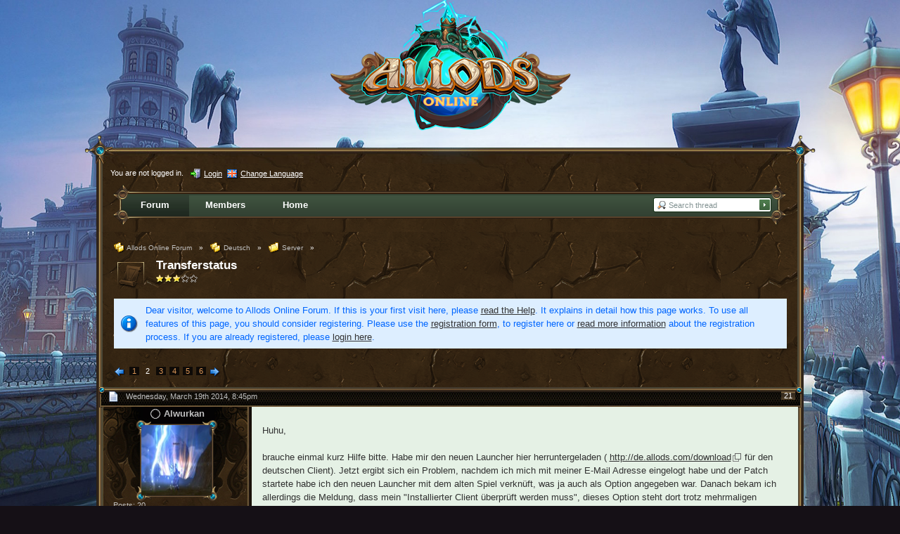

--- FILE ---
content_type: text/html; charset=UTF-8
request_url: https://allods.my.games/forum/index.php?page=Thread&threadID=149&pageNo=2&s=c4d3831f1fa7c7bb0f5a544d0e8a31ec1e753eb0
body_size: 20996
content:
<?xml version="1.0" encoding="UTF-8"?>
<!DOCTYPE html PUBLIC "-//W3C//DTD XHTML 1.1//EN" "http://www.w3.org/TR/xhtml11/DTD/xhtml11.dtd">
<html xmlns="http://www.w3.org/1999/xhtml" dir="ltr" xml:lang="en" class="html-50"><head>
	<title>Transferstatus - Page 2  - Server - Allods Online Forum</title>
	
	<meta http-equiv="content-type" content="text/html; charset=UTF-8" />
<meta http-equiv="content-script-type" content="text/javascript" />
<meta http-equiv="content-style-type" content="text/css" />
<meta name="description" content="" />
<meta name="keywords" content="" />
<meta http-equiv="X-UA-Compatible" content="IE=8" />

<script type="text/javascript" src="wcf/js/3rdParty/protoaculous.1.8.2.min.js"></script>
<script type="text/javascript" src="wcf/js/default.js"></script>
<script type="text/javascript" src="wcf/js/PopupMenuList.class.js"></script>
<script type="text/javascript" src="wcf/js/AjaxRequest.class.js"></script>

<!-- wbb styles -->
<link rel="stylesheet" type="text/css" media="screen" href="style/burningBoard.css" />

	<!-- special styles -->
	<script type="text/javascript" src="wcf/js/3rdParty/jquery.min.js"></script><script type="text/javascript">jQuery.noConflict();</script><script type="text/javascript" src="wcf/js/3rdParty/jquery-ui.min.js"></script><script type="text/javascript" src="wcf/js/Spoiler.class.js"></script><link rel="stylesheet" type="text/css" media="screen" href="wcf/style/tableBBCodeSelection.css" /><script type="text/javascript" src="wcf/js/TableBBCodeSelection.js"></script>
<!-- dynamic styles -->
<link rel="stylesheet" type="text/css" media="screen" href="wcf/style/style-10.css" />

<!-- print styles -->
<link rel="stylesheet" type="text/css" media="print" href="wcf/style/extra/print.css" />

<!-- opera styles -->
<script type="text/javascript">
	//<![CDATA[
	if (Prototype.Browser.Opera) {
		document.write('<style type="text/css">.columnContainer { border: 0; }</style>');
	}
	//]]>
</script>

<script type="text/javascript">
	//<![CDATA[
	var SID_ARG_2ND	= '&s=34b2700745a9f821f59824c5feaf9744b81522d9';
	var SECURITY_TOKEN = 'a7d3a2761b871b36a8858bd2f14e8485a5e998cd';
	var RELATIVE_WCF_DIR = 'wcf/';
	var RELATIVE_WBB_DIR = '';
	var LANG_DELETE_CONFIRM = 'Do you really want to delete this item?';
	//]]>
</script>

<!-- hack styles -->
<!--[if lt IE 7]>
	<link rel="stylesheet" type="text/css" media="screen" href="wcf/style/extra/ie6-fix.css" />
	<style type="text/css">
					</style>
<![endif]-->

<!--[if IE 7]>
	<link rel="stylesheet" type="text/css" media="screen" href="wcf/style/extra/ie7-fix.css" />
	<script type="text/javascript">
		//<![CDATA[
		document.observe('dom:loaded', function() {
			if (location.hash) {
				var columnContainer = null;
				var columnContainerHeight = 0;
				$$('.columnContainer > .column').each(function(column) {
					if (columnContainer != column.up()) {
						columnContainer = column.up();
						columnContainerHeight = columnContainer.getHeight();
					}
					columnContainer.addClassName('columnContainerJS');
					column.setStyle({ 'height': columnContainerHeight + 'px' });
					columnContainer.up().setStyle({ 'height': columnContainerHeight + 1 + 'px' });
					column.removeClassName('column').addClassName('columnJS');
				});
			}
			$$('.layout-3 .second').each(function(column) {
				column.insert('<div style="float: right; font-size: 0">&nbsp;</div>');
			});
		});
		//]]>
	</script>
	<![endif]-->

<!--[if IE 8]>
	<link rel="stylesheet" type="text/css" media="screen" href="wcf/style/extra/ie8-fix.css" />
	<![endif]-->

	
	<script type="text/javascript" src="wcf/js/ImageViewer.class.js"></script>
<script type="text/javascript">
	//<![CDATA[			
	// when the window is fully loaded, add image viewer
	Event.observe(window, 'load', function() {
		new ImageViewer($$('.enlargable'), {
			langCaption		: 'this.links.length > 1 ? "Image " + (this.currentIndex + 1) + " of " + this.links.length + (this.currentLink.title ? (" - " + this.currentLink.title) : "") : (this.currentLink.title ? this.currentLink.title : "")',
			langPrevious		: 'Previous image',
			langNext		: 'Next image',
			langPlay		: 'Start slideshow (changes the image every 5 seconds)',
			langPause		: 'Stop slideshow',
			langEnlarge		: 'Show only this image (quits the image viewer)',
			langClose		: 'Close',
			imgBlankSrc		: 'wcf/images/imageViewer/blank.png',
			imgMenuSrc		: 'wcf/images/imageViewer/menu.png',
			imgPlaySrc		: 'wcf/icon/imageViewer/playM.png',
			imgPreviousSrc		: 'wcf/icon/imageViewer/previousM.png',
			imgNextSrc		: 'wcf/icon/imageViewer/nextM.png',
			imgEnlargeSrc		: 'wcf/icon/imageViewer/enlargeM.png',
			imgPauseSrc		: 'wcf/icon/imageViewer/pauseM.png',
			imgCloseSrc		: 'wcf/icon/imageViewer/closeM.png',
			imgPlayHoverSrc		: 'wcf/icon/imageViewer/playHoverM.png',
			imgPreviousHoverSrc	: 'wcf/icon/imageViewer/previousHoverM.png',
			imgNextHoverSrc		: 'wcf/icon/imageViewer/nextHoverM.png',
			imgEnlargeHoverSrc	: 'wcf/icon/imageViewer/enlargeHoverM.png',
			imgPauseHoverSrc	: 'wcf/icon/imageViewer/pauseHoverM.png',
			imgCloseHoverSrc	: 'wcf/icon/imageViewer/closeHoverM.png'	
		});
	});
//]]>
</script>	
	<!--[if IE]>
		<script type="text/javascript">
			//<![CDATA[
			
			onloadEvents.push(function() {
				if (document.referrer) {
					var postForm = document.referrer.search(/PostEdit|PostAdd/);
					if (postForm != -1) {
						var postID = (window.location + '').split('postID=');
						if (!isNaN(postID[1])) window.location.href = '#post' + postID[1];
					}
				}
				});
			
			//]]>
		</script>
	<![endif]-->
	<script type="text/javascript" src="wcf/js/MultiPagesLinks.class.js"></script>
	<script type="text/javascript">
		//<![CDATA[
		var INLINE_IMAGE_MAX_WIDTH = 530;
		//]]>
	</script>
	<script type="text/javascript" src="wcf/js/ImageResizer.class.js"></script>
		<script type="text/javascript">
		//<![CDATA[
		var language = new Object();
		var postData = new Hash();
		var url = 'index.php?page=Thread&threadID=149&pageNo=2&s=34b2700745a9f821f59824c5feaf9744b81522d9';
		//]]>
	</script>
			<script type="text/javascript" src="wcf/js/MultiQuote.class.js"></script>
<script type="text/javascript">
	//<![CDATA[
	var quoteData = new Hash();
	document.observe("dom:loaded", function() {
		multiQuoteObj = new MultiQuote(quoteData, '', {
			langButtonQuote			: 'Quote',
			langButtonQuoteMultiple		: '"Quote" + (objectValue.quotes > 0 ? " ("+objectValue.quotes+")" : "")',
			langQuoteDirectly		: 'Quote message directly',
			langMarkToQuote			: 'Select message to quote',
			langQuoteTextDirectly		: 'Quote selected text directly',
			langMarkTextToQuote		: 'Quote selected text',
			langRemoveQuotes		: 'Remove selected quotes',
			langQuoteParagraphDirectly	: 'Quote selected paragraph directly',
			langMarkParagraphToQuote	: 'Quote selected paragraph',
			langQuoteParagraphsDirectly	: 'Quote paragraphs directly',
			langMarkParagraphsToQuote	: 'Quote paragraphs',
			iconMessageQuoteOptions		: 'wcf/icon/messageQuoteOptionsS.png'
		});
	});
//]]>
</script>			<link rel="alternate" type="application/rss+xml" href="index.php?page=PostsFeed&amp;format=rss2&amp;threadID=149" title="Feed of this thread (RSS2)" />
	<link rel="alternate" type="application/atom+xml" href="index.php?page=PostsFeed&amp;format=atom&amp;threadID=149" title="Feed of this thread (Atom)" />
</head>
<body id="tplThread">

<p class="skipHeader hidden"><a href="#skipToContent" title="Skip navigation">Skip navigation</a></p><!-- support for disabled surfers -->



	

<!-- Google Tag Manager -->
<noscript><iframe src="//www.googletagmanager.com/ns.html?id=GTM-T6PN7P"
height="0" width="0" style="display:none;visibility:hidden"></iframe></noscript>
<script>(function(w,d,s,l,i){w[l]=w[l]||[];w[l].push({'gtm.start':
new Date().getTime(),event:'gtm.js'});var f=d.getElementsByTagName(s)[0],
j=d.createElement(s),dl=l!='dataLayer'?'&l='+l:'';j.async=true;j.src=
'//www.googletagmanager.com/gtm.js?id='+i+dl;f.parentNode.insertBefore(j,f);
})(window,document,'script','dataLayer','GTM-T6PN7P');</script>
<!-- End Google Tag Manager -->
<script type="text/javascript">
	<!--//--><![CDATA[//><!—
	(function () {var partnerScript = document.createElement('script');partnerScript.type = 'text/javascript';partnerScript.async = true;partnerScript.src = '//allods.my.games/1l/v1/hit/100199.js?r=' + encodeURIComponent(document.referrer) + '&rnd=' + Math.random() + '&u=' + encodeURIComponent(0);var firstScript = document.getElementsByTagName('script')[0];firstScript.parentNode.insertBefore(partnerScript, firstScript);})();
	//--><!]]>
</script>


<div id="headerContainer">
	<a id="top"></a>
	<div id="userPanel" class="userPanel">
		<div class="userPanelInner">
			<p style="display: none;" id="userAvatar">
				<img src="wcf/images/avatars/avatar-default.png" alt="" />			</p>
			<p id="userNote">
				You are not logged in.			</p>
			<div id="userMenu">
				<ul>
											<li id="userMenuLogin" class="options"><a href="index.php?form=UserLogin&amp;s=34b2700745a9f821f59824c5feaf9744b81522d9" id="loginButton"><img src="wcf/icon/loginS.png" alt="" id="loginButtonImage" /> <span>Login</span></a></li>

						
						
													<li id="userMenuLanguage" class="languagePicker options"><a id="changeLanguage" class="hidden"><img src="wcf/icon/languageEnS.png" alt="" /> <span>Change Language</span></a>
								<div class="hidden" id="changeLanguageMenu">
									<ul>
																					<li><a rel="nofollow" href="/forum/index.php?page=Thread&amp;threadID=149&amp;pageNo=2&amp;s=c4d3831f1fa7c7bb0f5a544d0e8a31ec1e753eb0&amp;l=3&amp;s=34b2700745a9f821f59824c5feaf9744b81522d9"><img src="wcf/icon/languageDeS.png" alt="" /> <span>German</span></a></li>
																					<li class="active"><a rel="nofollow" href="/forum/index.php?page=Thread&amp;threadID=149&amp;pageNo=2&amp;s=c4d3831f1fa7c7bb0f5a544d0e8a31ec1e753eb0&amp;l=1&amp;s=34b2700745a9f821f59824c5feaf9744b81522d9"><img src="wcf/icon/languageEnS.png" alt="" /> <span>English</span></a></li>
																					<li><a rel="nofollow" href="/forum/index.php?page=Thread&amp;threadID=149&amp;pageNo=2&amp;s=c4d3831f1fa7c7bb0f5a544d0e8a31ec1e753eb0&amp;l=2&amp;s=34b2700745a9f821f59824c5feaf9744b81522d9"><img src="wcf/icon/languageFrS.png" alt="" /> <span>French</span></a></li>
																					<li><a rel="nofollow" href="/forum/index.php?page=Thread&amp;threadID=149&amp;pageNo=2&amp;s=c4d3831f1fa7c7bb0f5a544d0e8a31ec1e753eb0&amp;l=5&amp;s=34b2700745a9f821f59824c5feaf9744b81522d9"><img src="wcf/icon/languageTrS.png" alt="" /> <span>Turkish</span></a></li>
																			</ul>
								</div>
								<script type="text/javascript">
									//<![CDATA[
									onloadEvents.push(function() { document.getElementById('changeLanguage').className=''; });
									popupMenuList.register('changeLanguage');
									//]]>
								</script>
								<noscript>
									<form method="get" action="index.php">
										<div>
											<label><img src="wcf/icon/languageEnS.png" alt="" />
												<select name="l">
													<option label="English" value="1" selected="selected">English</option>
<option label="French" value="2">French</option>
<option label="German" value="3">German</option>
<option label="Turkish" value="5">Turkish</option>
												</select>
											</label>
											<input type="hidden" name="s" value="34b2700745a9f821f59824c5feaf9744b81522d9" />											<input type="image" class="inputImage" src="wcf/icon/submitS.png" alt="Submit" />
										</div>
									</form>
								</noscript>
							</li>
															</ul>
			</div>
		</div>
	</div>

	
	<div id="header" class="header-en-50">

		

																			
		<div id="search">
			<form method="post" action="index.php?form=Search">

				<div class="searchContainer">
					<input type="text" tabindex="1" id="searchInput" class="inputText" name="q" value="Search thread" />
					<input type="image" tabindex="2" id="searchSubmit" class="searchSubmit inputImage" src="wcf/icon/allodsOnline/searchSubmitS.png" alt="Submit" />
					<input type="hidden" name="s" value="34b2700745a9f821f59824c5feaf9744b81522d9" />						<input type="hidden" name="threadID" value="149" />
	<input type="hidden" name="types[]" value="post" />
	<input type="hidden" name="findThreads" value="0" />

					<script type="text/javascript">
						//<![CDATA[
						document.getElementById('searchInput').setAttribute('autocomplete', 'off');
						document.getElementById('searchInput').onfocus = function() { if (this.value == 'Search thread') this.value=''; };
						document.getElementById('searchInput').onblur = function() { if (this.value == '') this.value = 'Search thread'; };
						document.getElementById('searchSubmit').ondblclick = function() { window.location = 'index.php?form=Search&s=34b2700745a9f821f59824c5feaf9744b81522d9'; };
													popupMenuList.register("searchInput");
							document.getElementById('searchInput').className += " searchOptions";
												//]]>
					</script>
											<div class="searchInputMenu">
							<div class="hidden" id="searchInputMenu">
								<div class="pageMenu smallFont">
									<ul>
														<li><a href="index.php?form=Search&amp;action=unread&amp;s=34b2700745a9f821f59824c5feaf9744b81522d9">Unread posts</a></li>
				<li><a href="index.php?form=Search&amp;action=unreplied&amp;s=34b2700745a9f821f59824c5feaf9744b81522d9">Unreplied threads</a></li>
				<li><a href="index.php?form=Search&amp;action=24h&amp;s=34b2700745a9f821f59824c5feaf9744b81522d9">Threads of the last 24 hours</a></li>
																	<li><a href="index.php?form=Search&amp;s=34b2700745a9f821f59824c5feaf9744b81522d9">Advanced Search</a></li>									</ul>
								</div>
							</div>
						</div>
					
											<noscript>
							<p><a href="index.php?form=Search&amp;s=34b2700745a9f821f59824c5feaf9744b81522d9">Advanced Search</a></p>
						</noscript>
									</div>
			</form>
		</div>
		<div id="logo">
			<div class="logoInner">
				<h1 class="pageTitle"><a href="index.php?page=Index&amp;s=34b2700745a9f821f59824c5feaf9744b81522d9">Allods Online Forum</a></h1>
							</div>
		</div>
	</div>

	
	<div id="mainMenu" class="mainMenu">
		<div class="mainMenuInner"><ul><li id="mainMenuItem3" class="firstActive"><a href="index.php?page=Index&amp;s=34b2700745a9f821f59824c5feaf9744b81522d9" title="Forum"><img src="icon/indexM.png" alt="" /> <span>Forum</span></a></li><li id="mainMenuItem2"><a href="index.php?page=MembersList&amp;s=34b2700745a9f821f59824c5feaf9744b81522d9" title="Members"><img src="wcf/icon/membersM.png" alt="" /> <span>Members</span></a></li><li id="mainMenuItem4" class="last"><a href="/?s=34b2700745a9f821f59824c5feaf9744b81522d9" title="Home"><span>Home</span></a></li></ul>
		</div>
	</div>

</div>
<div id="mainContainer">

<div id="main">
	
	<ul class="breadCrumbs">
			<li><a href="index.php?page=Index&amp;s=34b2700745a9f821f59824c5feaf9744b81522d9"><img src="icon/indexS.png" alt="" /> <span>Allods Online Forum</span></a> &raquo;</li>
		
			<li><a href="index.php?page=Board&amp;boardID=60&amp;s=34b2700745a9f821f59824c5feaf9744b81522d9"><img src="icon/categoryS.png" alt="" /> <span>Deutsch</span></a> &raquo;</li>
		
			<li><a href="index.php?page=Board&amp;boardID=77&amp;s=34b2700745a9f821f59824c5feaf9744b81522d9"><img src="icon/boardS.png" alt="" /> <span>Server</span></a> &raquo;</li>
		
	</ul>	
	<a href="#" id="skipToContent"></a><!-- support for disabled surfers -->
	
	<div class="mainHeadline">
		<img id="threadEdit149" src="icon/allodsOnline/threadImportantL.png" alt="" />
		<div class="headlineContainer">
			<h2 id="threadTitle149">
				<span id="threadPrefix149" class="prefix"><strong></strong></span>
				<a href="index.php?page=Thread&amp;threadID=149&amp;s=34b2700745a9f821f59824c5feaf9744b81522d9">Transferstatus</a>
			</h2>
			<p><img src="icon/rating3.png" alt="" title="2 Ratings - Average: 2.5" /></p>
		</div>
	</div>
	
		
		<p class="info">Dear visitor, welcome to Allods Online Forum. 
If this is your first visit here, please <a href="index.php?page=Help&amp;s=34b2700745a9f821f59824c5feaf9744b81522d9">read the Help</a>. It explains in detail how this page works. 
To use all features of this page, you should consider registering. 
Please use the <a href="index.php?page=Register&amp;s=34b2700745a9f821f59824c5feaf9744b81522d9">registration form</a>, to register here or <a href="index.php?page=Help&amp;item=user.login&amp;s=34b2700745a9f821f59824c5feaf9744b81522d9">read more information</a> about the registration process. 
If you are already registered, please <a href="index.php?form=UserLogin&amp;s=34b2700745a9f821f59824c5feaf9744b81522d9">login here</a>.</p>
			
	<div class="contentHeader">
						<script type="text/javascript">
//<![CDATA[
multiPagesLinks.setPageLink('index.php?page=Thread&threadID=149&pageNo=%d&s=34b2700745a9f821f59824c5feaf9744b81522d9');
//]]>
</script><div class="pageNavigation">
<ul>
<li class="skip"><a href="index.php?page=Thread&amp;threadID=149&amp;pageNo=1&amp;s=34b2700745a9f821f59824c5feaf9744b81522d9" title="Previous page"><img src="wcf/icon/previousS.png" alt="" /></a></li>
<li><a href="index.php?page=Thread&amp;threadID=149&amp;pageNo=1&amp;s=34b2700745a9f821f59824c5feaf9744b81522d9">1</a></li>
<li class="active"><span>2</span></li>
<li><a href="index.php?page=Thread&amp;threadID=149&amp;pageNo=3&amp;s=34b2700745a9f821f59824c5feaf9744b81522d9">3</a></li>
<li><a href="index.php?page=Thread&amp;threadID=149&amp;pageNo=4&amp;s=34b2700745a9f821f59824c5feaf9744b81522d9">4</a></li>
<li><a href="index.php?page=Thread&amp;threadID=149&amp;pageNo=5&amp;s=34b2700745a9f821f59824c5feaf9744b81522d9">5</a></li>
<li><a href="index.php?page=Thread&amp;threadID=149&amp;pageNo=6&amp;s=34b2700745a9f821f59824c5feaf9744b81522d9">6</a></li>
<li class="skip"><a href="index.php?page=Thread&amp;threadID=149&amp;pageNo=3&amp;s=34b2700745a9f821f59824c5feaf9744b81522d9" title="Next page"><img src="wcf/icon/nextS.png" alt="" /></a></li>
</ul></div>
		<div class="largeButtons">
					</div>
	</div>
	
	
				
					
			
												
		<script type="text/javascript">
			//<![CDATA[
				
				quoteData.set('post-3448', {
					objectID: 3448,
					objectType: 'post',
					quotes: 0				});
				
						//]]>
		</script>
		
										
					<div id="postRow3448" class="message">
			<div class="messageHeader">
				<p class="messageCount">
					<a href="index.php?page=Thread&amp;postID=3448#post3448" title="Permalink to post #21" class="messageNumber">21</a>
									</p>
				<div class="containerIcon">
					<img id="postEdit3448" src="icon/postM.png" alt="" />
				</div>
				<div class="containerContent">
					<p class="smallFont light">Wednesday, March 19th 2014, 8:45pm</p>
				</div>
			</div>

				<div class="messageInner messageLeft container-3">
					<a id="post3448"></a>					
					<div class="messageSidebar">
	<p class="skipSidebar hidden"><a href="#skipPoint3448" title="Skip user information">Skip user information</a></p><!-- support for disabled surfers -->
			<div class="messageAuthor">
			<p class="userName">
															<img src="wcf/icon/offlineS.png" alt="" title="Alwurkan is offline" />		
												
				<a href="index.php?page=User&amp;userID=1399&amp;s=34b2700745a9f821f59824c5feaf9744b81522d9" title="Open user profile from &quot;Alwurkan&quot;">
					<span>Alwurkan</span>
				</a>
				
							</p>

												<p class="userTitle smallFont">Beginner</p>
														
					</div>
		
									<div class="userAvatar">
					<a href="index.php?page=User&amp;userID=1399&amp;s=34b2700745a9f821f59824c5feaf9744b81522d9" title="Open user profile from &quot;Alwurkan&quot;"><img src="wcf/images/avatars/avatar-437.jpg" alt=""
						style="width: 150px; height: 84px;" /></a>
				</div>
							
				
					<div class="userCredits">
									<p><a href="index.php?form=Search&amp;types[]=post&amp;userID=1399&amp;s=34b2700745a9f821f59824c5feaf9744b81522d9">Posts: 20</a></p>
									<p>Location: Isernhagen</p>
								
							</div>
				
					<div class="userMessenger">
				<ul>
											<li><a href="index.php?form=PMNew&amp;userID=1399&amp;s=34b2700745a9f821f59824c5feaf9744b81522d9"><img src="wcf/icon/pmEmptyS.png" alt="Send private message" title="Send private message" /></a></li>
										
									</ul>
			</div>
				
		
	<a id="skipPoint3448"></a><!-- support for disabled surfers -->
</div>					
					<div class="messageContent">
						<div class="messageContentInner color-1">
							
							<h3 id="postTopic3448" class="messageTitle"><span></span></h3>
							
							<div class="messageBody">
																<div id="postText3448">
									Huhu,<br />
<br />
brauche einmal kurz Hilfe bitte. Habe mir den neuen Launcher hier herruntergeladen ( <a href="http://de.allods.com/download" class="externalURL">http://de.allods.com/download</a> für den deutschen Client). Jetzt ergibt sich ein Problem, nachdem ich mich mit meiner E-Mail Adresse eingelogt habe und der Patch startete habe ich den neuen Launcher mit dem alten Spiel verknüft, was ja auch als Option angegeben war. Danach bekam ich allerdings die Meldung, dass mein &quot;Installierter Client überprüft werden muss&quot;, dieses Option steht dort trotz mehrmaligen klicken leider schon ca. 15 min. Auch ein Neustart von MyGames.com hat daran nix geändert. Was muss ich jetzt tuen?<br />
<br />
Alwu								</div>
							</div>
							
														
														
														
														
							<div class="messageFooterRight">
								<div class="smallButtons">
									<ul id="postButtons3448">
										<li class="extraButton"><a href="#top" title="Go to the top of the page"><img src="wcf/icon/upS.png" alt="Go to the top of the page" /> <span class="hidden">Go to the top of the page</span></a></li>
																																																											</ul>
								</div>
							</div>
							<hr />
						</div>
					</div>
					
				</div>
			</div>
				
				
																		
		<script type="text/javascript">
			//<![CDATA[
				
				quoteData.set('post-3473', {
					objectID: 3473,
					objectType: 'post',
					quotes: 0				});
				
						//]]>
		</script>
		
										
					<div id="postRow3473" class="message threadStarterPost">
			<div class="messageHeader">
				<p class="messageCount">
					<a href="index.php?page=Thread&amp;postID=3473#post3473" title="Permalink to post #22" class="messageNumber">22</a>
									</p>
				<div class="containerIcon">
					<img id="postEdit3473" src="icon/postM.png" alt="" />
				</div>
				<div class="containerContent">
					<p class="smallFont light">Wednesday, March 19th 2014, 8:59pm</p>
				</div>
			</div>

				<div class="messageInner messageLeft container-3">
					<a id="post3473"></a>					
					<div class="messageSidebar">
	<p class="skipSidebar hidden"><a href="#skipPoint3473" title="Skip user information">Skip user information</a></p><!-- support for disabled surfers -->
			<div class="messageAuthor">
			<p class="userName">
															<img src="wcf/icon/offlineS.png" alt="" title="Fayne is offline" />		
												
				<a href="index.php?page=User&amp;userID=925&amp;s=34b2700745a9f821f59824c5feaf9744b81522d9" title="Open user profile from &quot;Fayne&quot;">
					<span>Fayne</span>
				</a>
				
							</p>

												<p class="userTitle smallFont">German Community Manager</p>
													<p class="userRank"><img src="wcf/icon/userRank3S.png" alt="" /></p>
										
					</div>
		
									<div class="userAvatar">
					<a href="index.php?page=User&amp;userID=925&amp;s=34b2700745a9f821f59824c5feaf9744b81522d9" title="Open user profile from &quot;Fayne&quot;"><img src="wcf/images/avatars/avatar-default.png" alt=""
						style="width: 100px; height: 100px;" /></a>
				</div>
							
					<div class="userSymbols">
				<ul>
											<li><img src="icon/threadStarterS.png" alt="&quot;Fayne&quot; started this thread" title="&quot;Fayne&quot; started this thread" /></li>
										
									</ul>
			</div>
				
					<div class="userCredits">
									<p><a href="index.php?form=Search&amp;types[]=post&amp;userID=925&amp;s=34b2700745a9f821f59824c5feaf9744b81522d9">Posts: 880</a></p>
								
							</div>
				
					<div class="userMessenger">
				<ul>
											<li><a href="index.php?form=PMNew&amp;userID=925&amp;s=34b2700745a9f821f59824c5feaf9744b81522d9"><img src="wcf/icon/pmEmptyS.png" alt="Send private message" title="Send private message" /></a></li>
										
									</ul>
			</div>
				
		
	<a id="skipPoint3473"></a><!-- support for disabled surfers -->
</div>					
					<div class="messageContent">
						<div class="messageContentInner color-1">
							
							<h3 id="postTopic3473" class="messageTitle"><span></span></h3>
							
							<div class="messageBody">
																<div id="postText3473">
									<blockquote class="quoteBox container-4" cite="index.php?page=Thread&amp;amp;postID=3445#post3445">
	<div class="quoteHeader">
		<h3><img src="wcf/icon/quoteS.png" alt="" />
									<a href="index.php?page=Thread&amp;postID=3445#post3445">Quoted from &quot;Tarkos&quot;</a>
							</h3>
	</div>
	<div class="quoteBody">
		Wenn das die Adresse ist mit der ich den Transfer damals gemacht habe.	</div>
</blockquote><br />
Genau! Wir haben leider noch nichts neues zu dem Problem. <br />
<br />
@Alwu: Welche Version hat denn dein alter Client? Kannst du es im my,com Launcher einmal mit der &quot;Installieren&quot; Funktion probieren?								</div>
							</div>
							
														
															<div class="signature">
									Viele Grüße, <br />
Fayne<br />
Deutsche Allods Community Managerin<br />
<div style="text-align: center"><br />
<a href="http://support.my.com/games/kb/allods/?code=de_DE" class="externalURL">Allods Support</a> | <a href="http://de.allods.com/game/forum-rules/generalingamerules" class="externalURL">Spielregeln</a> | <a href="http://de.allods.com/game/forum-rules/code-conduct" class="externalURL">Forenregeln</a> | <a href="http://de.allods.com/game/forum-rules/AccountOwnershipRules" class="externalURL">Accountregeln</a> | <a href="http://de.allods.com/game/forum-rules/ForumSignatureRules" class="externalURL">Forensignaturregeln</a></div>								</div>
														
														
														
							<div class="messageFooterRight">
								<div class="smallButtons">
									<ul id="postButtons3473">
										<li class="extraButton"><a href="#top" title="Go to the top of the page"><img src="wcf/icon/upS.png" alt="Go to the top of the page" /> <span class="hidden">Go to the top of the page</span></a></li>
																																																											</ul>
								</div>
							</div>
							<hr />
						</div>
					</div>
					
				</div>
			</div>
				
				
																		
		<script type="text/javascript">
			//<![CDATA[
				
				quoteData.set('post-3481', {
					objectID: 3481,
					objectType: 'post',
					quotes: 0				});
				
						//]]>
		</script>
		
										
					<div id="postRow3481" class="message">
			<div class="messageHeader">
				<p class="messageCount">
					<a href="index.php?page=Thread&amp;postID=3481#post3481" title="Permalink to post #23" class="messageNumber">23</a>
									</p>
				<div class="containerIcon">
					<img id="postEdit3481" src="icon/postM.png" alt="" />
				</div>
				<div class="containerContent">
					<p class="smallFont light">Wednesday, March 19th 2014, 9:02pm</p>
				</div>
			</div>

				<div class="messageInner messageLeft container-3">
					<a id="post3481"></a>					
					<div class="messageSidebar">
	<p class="skipSidebar hidden"><a href="#skipPoint3481" title="Skip user information">Skip user information</a></p><!-- support for disabled surfers -->
			<div class="messageAuthor">
			<p class="userName">
															<img src="wcf/icon/offlineS.png" alt="" title="Nandita is offline" />		
												
				<a href="index.php?page=User&amp;userID=514&amp;s=34b2700745a9f821f59824c5feaf9744b81522d9" title="Open user profile from &quot;Nandita&quot;">
					<span>Nandita</span>
				</a>
				
							</p>

												<p class="userTitle smallFont">Intermediate</p>
													<p class="userRank"><img src="wcf/icon/userRank2S.png" alt="" /></p>
										
					</div>
		
									<div class="userAvatar">
					<a href="index.php?page=User&amp;userID=514&amp;s=34b2700745a9f821f59824c5feaf9744b81522d9" title="Open user profile from &quot;Nandita&quot;"><img src="wcf/images/avatars/avatar-4651.png" alt=""
						style="width: 40px; height: 40px;" /></a>
				</div>
							
				
					<div class="userCredits">
									<p><a href="index.php?form=Search&amp;types[]=post&amp;userID=514&amp;s=34b2700745a9f821f59824c5feaf9744b81522d9">Posts: 326</a></p>
									<p>Location: Ruhrpott NRW Germany</p>
								
							</div>
				
					<div class="userMessenger">
				<ul>
											<li><a href="index.php?form=PMNew&amp;userID=514&amp;s=34b2700745a9f821f59824c5feaf9744b81522d9"><img src="wcf/icon/pmEmptyS.png" alt="Send private message" title="Send private message" /></a></li>
										
									</ul>
			</div>
				
		
	<a id="skipPoint3481"></a><!-- support for disabled surfers -->
</div>					
					<div class="messageContent">
						<div class="messageContentInner color-1">
							
							<h3 id="postTopic3481" class="messageTitle"><span>was man so gemacht hat</span></h3>
							
							<div class="messageBody">
																<div id="postText3481">
									Also <br />
<br />
1. Damals vor ein paar Tagen eine emailadress ingame eingetragen, damit der Account verknüpft werden kann<br />
<br />
2. Vor kurzem einen My.com Account über die Transferwebsite erstellt<br />
<br />
3. Den neuen My.com Browser (Da wo man eben alles runterladen kann) installiert.<br />
<br />
4. Alles runtergeladen, inklusieve 7 GB für Allods (Hab den PC neu aufgesetzt, darum bot sich das an)<br />
<br />
5. Mit dem über die Transferwebsite neu erstellten Account für My.com das Spiel gestartet und natürlich mit diesen neuen Daten nicht ins Spiel gekommen ... wie auch?<br />
<br />
6. Den Allods Launcher unabhängig vom neuen My.com Account gestartet und alte Anmelde Informationen genutzt (Ging nicht, weil man anscheinend nicht die alte Gpot ID nutzen kann)<br />
<br />
7. Anstelle der Gpot ID die Emailadresse genutzt und das alte Passwort. (Geht auch nicht)<br />
<br />
8. Was jetzt?								</div>
							</div>
							
														
															<div class="signature">
									<div style="text-align: center"><br />
<br />
<br />
<br />
<br />
<img src="http://fs5.directupload.net/images/170428/qflbbs4h.jpg" class="resizeImage" alt="" /><br />
<br />
<br />
<br />
<a href="http://gilden.de.allods.com/group/fallout?" class="externalURL">www.Fallout.de</a><br />
<br />
<br />
<br />
<br />
<br />
<br />
</div>								</div>
														
														
														
							<div class="messageFooterRight">
								<div class="smallButtons">
									<ul id="postButtons3481">
										<li class="extraButton"><a href="#top" title="Go to the top of the page"><img src="wcf/icon/upS.png" alt="Go to the top of the page" /> <span class="hidden">Go to the top of the page</span></a></li>
																																																											</ul>
								</div>
							</div>
							<hr />
						</div>
					</div>
					
				</div>
			</div>
				
				
																		
		<script type="text/javascript">
			//<![CDATA[
				
				quoteData.set('post-3487', {
					objectID: 3487,
					objectType: 'post',
					quotes: 0				});
				
						//]]>
		</script>
		
										
					<div id="postRow3487" class="message">
			<div class="messageHeader">
				<p class="messageCount">
					<a href="index.php?page=Thread&amp;postID=3487#post3487" title="Permalink to post #24" class="messageNumber">24</a>
									</p>
				<div class="containerIcon">
					<img id="postEdit3487" src="icon/postM.png" alt="" />
				</div>
				<div class="containerContent">
					<p class="smallFont light">Wednesday, March 19th 2014, 9:04pm</p>
				</div>
			</div>

				<div class="messageInner messageLeft container-3">
					<a id="post3487"></a>					
					<div class="messageSidebar">
	<p class="skipSidebar hidden"><a href="#skipPoint3487" title="Skip user information">Skip user information</a></p><!-- support for disabled surfers -->
			<div class="messageAuthor">
			<p class="userName">
															<img src="wcf/icon/offlineS.png" alt="" title="Alwurkan is offline" />		
												
				<a href="index.php?page=User&amp;userID=1399&amp;s=34b2700745a9f821f59824c5feaf9744b81522d9" title="Open user profile from &quot;Alwurkan&quot;">
					<span>Alwurkan</span>
				</a>
				
							</p>

												<p class="userTitle smallFont">Beginner</p>
														
					</div>
		
									<div class="userAvatar">
					<a href="index.php?page=User&amp;userID=1399&amp;s=34b2700745a9f821f59824c5feaf9744b81522d9" title="Open user profile from &quot;Alwurkan&quot;"><img src="wcf/images/avatars/avatar-437.jpg" alt=""
						style="width: 150px; height: 84px;" /></a>
				</div>
							
				
					<div class="userCredits">
									<p><a href="index.php?form=Search&amp;types[]=post&amp;userID=1399&amp;s=34b2700745a9f821f59824c5feaf9744b81522d9">Posts: 20</a></p>
									<p>Location: Isernhagen</p>
								
							</div>
				
					<div class="userMessenger">
				<ul>
											<li><a href="index.php?form=PMNew&amp;userID=1399&amp;s=34b2700745a9f821f59824c5feaf9744b81522d9"><img src="wcf/icon/pmEmptyS.png" alt="Send private message" title="Send private message" /></a></li>
										
									</ul>
			</div>
				
		
	<a id="skipPoint3487"></a><!-- support for disabled surfers -->
</div>					
					<div class="messageContent">
						<div class="messageContentInner color-1">
							
							<h3 id="postTopic3487" class="messageTitle"><span></span></h3>
							
							<div class="messageBody">
																<div id="postText3487">
									Die &quot;Installieren&quot; Funktion ist nicht mehr verfügbar, weil sie nach der Verknüpfung mit den alten Clienten auf die &quot;Installierter Client muss überprüft werden&quot; Funktion wechselte und jetzt einfach still steht. Ich habe die am weitesten gepatchte Version von gpotato auf meinem Pc vorhanden, dass weiss ich daher weil ich bis Sonntag noch gespielt habe <img src="wcf/images/smilies/squint.png" alt="^^" />. Aber keine Ahnung, welche Version das dann war bzw. wo ich das nachschauen kann.<br />
<br />
Hier nocheinmal das Foto zu meinem Problem:<br />
<br />
<a href="http://www.pic-upload.de/view-22606647/My.Com-Fenster.png.html" class="externalURL"><img src="http://www7.pic-upload.de/19.03.14/6dmaooeev2b.png" class="resizeImage" alt="" /></a>[/img]								</div>
							</div>
							
														
														
															<p class="editNote smallFont light">This post has been edited 2 times, last edit by &quot;Alwurkan&quot; (Mar 19th 2014, 9:26pm)</p>
														
														
							<div class="messageFooterRight">
								<div class="smallButtons">
									<ul id="postButtons3487">
										<li class="extraButton"><a href="#top" title="Go to the top of the page"><img src="wcf/icon/upS.png" alt="Go to the top of the page" /> <span class="hidden">Go to the top of the page</span></a></li>
																																																											</ul>
								</div>
							</div>
							<hr />
						</div>
					</div>
					
				</div>
			</div>
				
				
																		
		<script type="text/javascript">
			//<![CDATA[
				
				quoteData.set('post-3490', {
					objectID: 3490,
					objectType: 'post',
					quotes: 0				});
				
						//]]>
		</script>
		
										
					<div id="postRow3490" class="message">
			<div class="messageHeader">
				<p class="messageCount">
					<a href="index.php?page=Thread&amp;postID=3490#post3490" title="Permalink to post #25" class="messageNumber">25</a>
									</p>
				<div class="containerIcon">
					<img id="postEdit3490" src="icon/postM.png" alt="" />
				</div>
				<div class="containerContent">
					<p class="smallFont light">Wednesday, March 19th 2014, 9:04pm</p>
				</div>
			</div>

				<div class="messageInner messageLeft container-3">
					<a id="post3490"></a>					
					<div class="messageSidebar">
	<p class="skipSidebar hidden"><a href="#skipPoint3490" title="Skip user information">Skip user information</a></p><!-- support for disabled surfers -->
			<div class="messageAuthor">
			<p class="userName">
															<img src="wcf/icon/offlineS.png" alt="" title="Tarkos is offline" />		
												
				<a href="index.php?page=User&amp;userID=660&amp;s=34b2700745a9f821f59824c5feaf9744b81522d9" title="Open user profile from &quot;Tarkos&quot;">
					<span>Tarkos</span>
				</a>
				
							</p>

												<p class="userTitle smallFont">Beginner</p>
														
					</div>
		
									<div class="userAvatar">
					<a href="index.php?page=User&amp;userID=660&amp;s=34b2700745a9f821f59824c5feaf9744b81522d9" title="Open user profile from &quot;Tarkos&quot;"><img src="wcf/images/avatars/avatar-304.png" alt=""
						style="width: 150px; height: 148px;" /></a>
				</div>
							
				
					<div class="userCredits">
									<p><a href="index.php?form=Search&amp;types[]=post&amp;userID=660&amp;s=34b2700745a9f821f59824c5feaf9744b81522d9">Posts: 10</a></p>
									<p>Location: Germany</p>
								
							</div>
				
					<div class="userMessenger">
				<ul>
											<li><a href="index.php?form=PMNew&amp;userID=660&amp;s=34b2700745a9f821f59824c5feaf9744b81522d9"><img src="wcf/icon/pmEmptyS.png" alt="Send private message" title="Send private message" /></a></li>
										
									</ul>
			</div>
				
		
	<a id="skipPoint3490"></a><!-- support for disabled surfers -->
</div>					
					<div class="messageContent">
						<div class="messageContentInner color-1">
							
							<h3 id="postTopic3490" class="messageTitle"><span></span></h3>
							
							<div class="messageBody">
																<div id="postText3490">
									Warten ? Wie so manch andere auch  <img src="wcf/images/smilies/cursing.png" alt=":cursing:" />								</div>
							</div>
							
														
															<div class="signature">
									<div style="text-align: center"><br />
<div style="text-align: center"><br />
<em><strong><span style="color: #ff6600"><span style="font-family: Comic Sans MS, sans-serif"><span style="font-size: 14pt">Only Kampai has the real cookies!</span></span></span></strong></em></div><span style="font-size: 14pt"><strong><span style="color: #ff6600"><span style="font-family: Comic Sans MS, sans-serif"><em><img src="https://fbcdn-profile-a.akamaihd.net/hprofile-ak-ash2/t1/c56.23.288.288/s160x160/417421_504564256225998_1943376483_n.jpg" class="resizeImage" alt="" /> <br />
Nur Kampai hat die echten Kekse !</em><br />
</span></span></strong></span></div>								</div>
														
														
														
							<div class="messageFooterRight">
								<div class="smallButtons">
									<ul id="postButtons3490">
										<li class="extraButton"><a href="#top" title="Go to the top of the page"><img src="wcf/icon/upS.png" alt="Go to the top of the page" /> <span class="hidden">Go to the top of the page</span></a></li>
																																																											</ul>
								</div>
							</div>
							<hr />
						</div>
					</div>
					
				</div>
			</div>
				
				
																		
		<script type="text/javascript">
			//<![CDATA[
				
				quoteData.set('post-3499', {
					objectID: 3499,
					objectType: 'post',
					quotes: 0				});
				
						//]]>
		</script>
		
										
					<div id="postRow3499" class="message">
			<div class="messageHeader">
				<p class="messageCount">
					<a href="index.php?page=Thread&amp;postID=3499#post3499" title="Permalink to post #26" class="messageNumber">26</a>
									</p>
				<div class="containerIcon">
					<img id="postEdit3499" src="icon/postM.png" alt="" />
				</div>
				<div class="containerContent">
					<p class="smallFont light">Wednesday, March 19th 2014, 9:07pm</p>
				</div>
			</div>

				<div class="messageInner messageLeft container-3">
					<a id="post3499"></a>					
					<div class="messageSidebar">
	<p class="skipSidebar hidden"><a href="#skipPoint3499" title="Skip user information">Skip user information</a></p><!-- support for disabled surfers -->
			<div class="messageAuthor">
			<p class="userName">
															<img src="wcf/icon/offlineS.png" alt="" title="Rangarson is offline" />		
												
				<a href="index.php?page=User&amp;userID=69&amp;s=34b2700745a9f821f59824c5feaf9744b81522d9" title="Open user profile from &quot;Rangarson&quot;">
					<span>Rangarson</span>
				</a>
				
							</p>

												<p class="userTitle smallFont">Beginner</p>
														
					</div>
		
									<div class="userAvatar">
					<a href="index.php?page=User&amp;userID=69&amp;s=34b2700745a9f821f59824c5feaf9744b81522d9" title="Open user profile from &quot;Rangarson&quot;"><img src="wcf/images/avatars/avatar-73.jpg" alt=""
						style="width: 150px; height: 113px;" /></a>
				</div>
							
				
					<div class="userCredits">
									<p><a href="index.php?form=Search&amp;types[]=post&amp;userID=69&amp;s=34b2700745a9f821f59824c5feaf9744b81522d9">Posts: 34</a></p>
									<p>Location: Germany</p>
								
							</div>
				
					<div class="userMessenger">
				<ul>
											<li><a href="index.php?form=PMNew&amp;userID=69&amp;s=34b2700745a9f821f59824c5feaf9744b81522d9"><img src="wcf/icon/pmEmptyS.png" alt="Send private message" title="Send private message" /></a></li>
										
									</ul>
			</div>
				
		
	<a id="skipPoint3499"></a><!-- support for disabled surfers -->
</div>					
					<div class="messageContent">
						<div class="messageContentInner color-1">
							
							<h3 id="postTopic3499" class="messageTitle"><span></span></h3>
							
							<div class="messageBody">
																<div id="postText3499">
									Bei mir ist die Downloadrate ungewöhnlich niedrig ich habe auch schon mehrere Speedtests gemacht, ich müsste mit ca. 11 mbit/sec runterladen, lade aber nur mit gut 300kbit/sec gibt es da irgendwelche Einstellungen, ich kenne von anderen Launchern das sie teilweise mit gewissen Einstellungen die Geschwindigkeit verlangsamen?								</div>
							</div>
							
														
															<div class="signature">
									Join the Crew!								</div>
														
														
														
							<div class="messageFooterRight">
								<div class="smallButtons">
									<ul id="postButtons3499">
										<li class="extraButton"><a href="#top" title="Go to the top of the page"><img src="wcf/icon/upS.png" alt="Go to the top of the page" /> <span class="hidden">Go to the top of the page</span></a></li>
																																																											</ul>
								</div>
							</div>
							<hr />
						</div>
					</div>
					
				</div>
			</div>
				
				
																		
		<script type="text/javascript">
			//<![CDATA[
				
				quoteData.set('post-3513', {
					objectID: 3513,
					objectType: 'post',
					quotes: 0				});
				
						//]]>
		</script>
		
										
					<div id="postRow3513" class="message">
			<div class="messageHeader">
				<p class="messageCount">
					<a href="index.php?page=Thread&amp;postID=3513#post3513" title="Permalink to post #27" class="messageNumber">27</a>
									</p>
				<div class="containerIcon">
					<img id="postEdit3513" src="icon/postM.png" alt="" />
				</div>
				<div class="containerContent">
					<p class="smallFont light">Wednesday, March 19th 2014, 9:11pm</p>
				</div>
			</div>

				<div class="messageInner messageLeft container-3">
					<a id="post3513"></a>					
					<div class="messageSidebar">
	<p class="skipSidebar hidden"><a href="#skipPoint3513" title="Skip user information">Skip user information</a></p><!-- support for disabled surfers -->
			<div class="messageAuthor">
			<p class="userName">
															<img src="wcf/icon/offlineS.png" alt="" title="Xindzz is offline" />		
												
				<a href="index.php?page=User&amp;userID=708&amp;s=34b2700745a9f821f59824c5feaf9744b81522d9" title="Open user profile from &quot;Xindzz&quot;">
					<span>Xindzz</span>
				</a>
				
							</p>

												<p class="userTitle smallFont">Trainee</p>
													<p class="userRank"><img src="wcf/icon/userRank1S.png" alt="" /></p>
										
					</div>
		
									<div class="userAvatar">
					<a href="index.php?page=User&amp;userID=708&amp;s=34b2700745a9f821f59824c5feaf9744b81522d9" title="Open user profile from &quot;Xindzz&quot;"><img src="wcf/images/avatars/avatar-default.png" alt=""
						style="width: 100px; height: 100px;" /></a>
				</div>
							
				
					<div class="userCredits">
									<p><a href="index.php?form=Search&amp;types[]=post&amp;userID=708&amp;s=34b2700745a9f821f59824c5feaf9744b81522d9">Posts: 64</a></p>
									<p>Location: Germany</p>
									<p>Occupation: Gym</p>
								
							</div>
				
					<div class="userMessenger">
				<ul>
											<li><a href="index.php?form=PMNew&amp;userID=708&amp;s=34b2700745a9f821f59824c5feaf9744b81522d9"><img src="wcf/icon/pmEmptyS.png" alt="Send private message" title="Send private message" /></a></li>
										
									</ul>
			</div>
				
		
	<a id="skipPoint3513"></a><!-- support for disabled surfers -->
</div>					
					<div class="messageContent">
						<div class="messageContentInner color-1">
							
							<h3 id="postTopic3513" class="messageTitle"><span></span></h3>
							
							<div class="messageBody">
																<div id="postText3513">
									Leute wartet doch erstmal ab die werden das schon alles hinbekommen nur etwas Geduld.								</div>
							</div>
							
														
															<div class="signature">
									<strong>Shut the f*ck up an Squat!!</strong><img src="http://www.world-of-smilies.com/wos_sport/12.gif" class="resizeImage" alt="" />								</div>
														
														
														
							<div class="messageFooterRight">
								<div class="smallButtons">
									<ul id="postButtons3513">
										<li class="extraButton"><a href="#top" title="Go to the top of the page"><img src="wcf/icon/upS.png" alt="Go to the top of the page" /> <span class="hidden">Go to the top of the page</span></a></li>
																																																											</ul>
								</div>
							</div>
							<hr />
						</div>
					</div>
					
				</div>
			</div>
				
				
																		
		<script type="text/javascript">
			//<![CDATA[
				
				quoteData.set('post-3516', {
					objectID: 3516,
					objectType: 'post',
					quotes: 0				});
				
						//]]>
		</script>
		
										
					<div id="postRow3516" class="message">
			<div class="messageHeader">
				<p class="messageCount">
					<a href="index.php?page=Thread&amp;postID=3516#post3516" title="Permalink to post #28" class="messageNumber">28</a>
									</p>
				<div class="containerIcon">
					<img id="postEdit3516" src="icon/postM.png" alt="" />
				</div>
				<div class="containerContent">
					<p class="smallFont light">Wednesday, March 19th 2014, 9:12pm</p>
				</div>
			</div>

				<div class="messageInner messageLeft container-3 guestPost">
					<a id="post3516"></a>					
					<div class="messageSidebar">
	<p class="skipSidebar hidden"><a href="#skipPoint3516" title="Skip user information">Skip user information</a></p><!-- support for disabled surfers -->
			<div class="messageAuthor">
			<p class="userName">Dragagon_old</p>
			<p class="userTitle smallFont">Unregistered</p>
		</div>
		
				
				
		
	<a id="skipPoint3516"></a><!-- support for disabled surfers -->
</div>					
					<div class="messageContent">
						<div class="messageContentInner color-1">
							
							<h3 id="postTopic3516" class="messageTitle"><span>Die neuen Sachen</span></h3>
							
							<div class="messageBody">
																<div id="postText3516">
									Hallo ist jaa schön mit dem neuen Publisher und so aber wenn ich mich versuche auf der neuen Seite eizuloggen steht da dass es nicht geh und dass ich mich an den Kundensupport wenden soll. Aber wenn ich dann auf Kundensupport klicke wird mir der Zugriff verweigert. Es freut mich dass ich wenigstens auf das Forum zugreifen kann. Tut mir leid falls das hier nicht reinpasst. <br />
<br />
MfG ShadowcrowxD								</div>
							</div>
							
														
														
														
														
							<div class="messageFooterRight">
								<div class="smallButtons">
									<ul id="postButtons3516">
										<li class="extraButton"><a href="#top" title="Go to the top of the page"><img src="wcf/icon/upS.png" alt="Go to the top of the page" /> <span class="hidden">Go to the top of the page</span></a></li>
																																																											</ul>
								</div>
							</div>
							<hr />
						</div>
					</div>
					
				</div>
			</div>
				
				
																		
		<script type="text/javascript">
			//<![CDATA[
				
				quoteData.set('post-3527', {
					objectID: 3527,
					objectType: 'post',
					quotes: 0				});
				
						//]]>
		</script>
		
										
					<div id="postRow3527" class="message threadStarterPost">
			<div class="messageHeader">
				<p class="messageCount">
					<a href="index.php?page=Thread&amp;postID=3527#post3527" title="Permalink to post #29" class="messageNumber">29</a>
									</p>
				<div class="containerIcon">
					<img id="postEdit3527" src="icon/postM.png" alt="" />
				</div>
				<div class="containerContent">
					<p class="smallFont light">Wednesday, March 19th 2014, 9:19pm</p>
				</div>
			</div>

				<div class="messageInner messageLeft container-3">
					<a id="post3527"></a>					
					<div class="messageSidebar">
	<p class="skipSidebar hidden"><a href="#skipPoint3527" title="Skip user information">Skip user information</a></p><!-- support for disabled surfers -->
			<div class="messageAuthor">
			<p class="userName">
															<img src="wcf/icon/offlineS.png" alt="" title="Fayne is offline" />		
												
				<a href="index.php?page=User&amp;userID=925&amp;s=34b2700745a9f821f59824c5feaf9744b81522d9" title="Open user profile from &quot;Fayne&quot;">
					<span>Fayne</span>
				</a>
				
							</p>

												<p class="userTitle smallFont">German Community Manager</p>
													<p class="userRank"><img src="wcf/icon/userRank3S.png" alt="" /></p>
										
					</div>
		
									<div class="userAvatar">
					<a href="index.php?page=User&amp;userID=925&amp;s=34b2700745a9f821f59824c5feaf9744b81522d9" title="Open user profile from &quot;Fayne&quot;"><img src="wcf/images/avatars/avatar-default.png" alt=""
						style="width: 100px; height: 100px;" /></a>
				</div>
							
					<div class="userSymbols">
				<ul>
											<li><img src="icon/threadStarterS.png" alt="&quot;Fayne&quot; started this thread" title="&quot;Fayne&quot; started this thread" /></li>
										
									</ul>
			</div>
				
					<div class="userCredits">
									<p><a href="index.php?form=Search&amp;types[]=post&amp;userID=925&amp;s=34b2700745a9f821f59824c5feaf9744b81522d9">Posts: 880</a></p>
								
							</div>
				
					<div class="userMessenger">
				<ul>
											<li><a href="index.php?form=PMNew&amp;userID=925&amp;s=34b2700745a9f821f59824c5feaf9744b81522d9"><img src="wcf/icon/pmEmptyS.png" alt="Send private message" title="Send private message" /></a></li>
										
									</ul>
			</div>
				
		
	<a id="skipPoint3527"></a><!-- support for disabled surfers -->
</div>					
					<div class="messageContent">
						<div class="messageContentInner color-1">
							
							<h3 id="postTopic3527" class="messageTitle"><span></span></h3>
							
							<div class="messageBody">
																<div id="postText3527">
									<blockquote class="quoteBox container-4" cite="index.php?page=Thread&amp;amp;postID=3487#post3487">
	<div class="quoteHeader">
		<h3><img src="wcf/icon/quoteS.png" alt="" />
									<a href="index.php?page=Thread&amp;postID=3487#post3487">Quoted from &quot;Alwurkan&quot;</a>
							</h3>
	</div>
	<div class="quoteBody">
		Die &quot;Installieren&quot; Funktion ist nicht mehr verfügbar, weil sie nach der Verknüpfung mit den alten Clienten auf die &quot;Installierter Client muss überprüft werden&quot; Funktion wechselte und jetzt einfach still steht. Ich habe die am weitesten gepatchte Version von gpotato auf meinem Pc vorhanden, dass weiss ich daher weil ich bis Sonntag noch gespielt habe <img src="wcf/images/smilies/squint.png" alt="^^" />. Aber keine Ahnung, welche Version das dann war bzw. wo ich das nachschauen kann.	</div>
</blockquote><br />
Ich befürchte, du musst das Spiel einmal deinstallieren und über den my.com Launcher noch einmal herunterladen  <img src="wcf/images/smilies/sad.png" alt=":(" /> <br />
<br />
Derzeit ist der Andrang auf die Server sehr groß, weswegen es zu einer langsamen Geschwindkeit kommen kann. <br />
<br />
Die Einlog-Probleme untersuchen wir immer noch. Leider habe ich hier nichts neues.								</div>
							</div>
							
														
															<div class="signature">
									Viele Grüße, <br />
Fayne<br />
Deutsche Allods Community Managerin<br />
<div style="text-align: center"><br />
<a href="http://support.my.com/games/kb/allods/?code=de_DE" class="externalURL">Allods Support</a> | <a href="http://de.allods.com/game/forum-rules/generalingamerules" class="externalURL">Spielregeln</a> | <a href="http://de.allods.com/game/forum-rules/code-conduct" class="externalURL">Forenregeln</a> | <a href="http://de.allods.com/game/forum-rules/AccountOwnershipRules" class="externalURL">Accountregeln</a> | <a href="http://de.allods.com/game/forum-rules/ForumSignatureRules" class="externalURL">Forensignaturregeln</a></div>								</div>
														
														
														
							<div class="messageFooterRight">
								<div class="smallButtons">
									<ul id="postButtons3527">
										<li class="extraButton"><a href="#top" title="Go to the top of the page"><img src="wcf/icon/upS.png" alt="Go to the top of the page" /> <span class="hidden">Go to the top of the page</span></a></li>
																																																											</ul>
								</div>
							</div>
							<hr />
						</div>
					</div>
					
				</div>
			</div>
				
				
																		
		<script type="text/javascript">
			//<![CDATA[
				
				quoteData.set('post-3531', {
					objectID: 3531,
					objectType: 'post',
					quotes: 0				});
				
						//]]>
		</script>
		
										
					<div id="postRow3531" class="message">
			<div class="messageHeader">
				<p class="messageCount">
					<a href="index.php?page=Thread&amp;postID=3531#post3531" title="Permalink to post #30" class="messageNumber">30</a>
									</p>
				<div class="containerIcon">
					<img id="postEdit3531" src="icon/postM.png" alt="" />
				</div>
				<div class="containerContent">
					<p class="smallFont light">Wednesday, March 19th 2014, 9:22pm</p>
				</div>
			</div>

				<div class="messageInner messageLeft container-3">
					<a id="post3531"></a>					
					<div class="messageSidebar">
	<p class="skipSidebar hidden"><a href="#skipPoint3531" title="Skip user information">Skip user information</a></p><!-- support for disabled surfers -->
			<div class="messageAuthor">
			<p class="userName">
															<img src="wcf/icon/offlineS.png" alt="" title="Randir is offline" />		
												
				<a href="index.php?page=User&amp;userID=191&amp;s=34b2700745a9f821f59824c5feaf9744b81522d9" title="Open user profile from &quot;Randir&quot;">
					<span>Randir</span>
				</a>
				
							</p>

												<p class="userTitle smallFont">Trainee</p>
													<p class="userRank"><img src="wcf/icon/userRank1S.png" alt="" /></p>
										
					</div>
		
									<div class="userAvatar">
					<a href="index.php?page=User&amp;userID=191&amp;s=34b2700745a9f821f59824c5feaf9744b81522d9" title="Open user profile from &quot;Randir&quot;"><img src="wcf/images/avatars/avatar-default.png" alt=""
						style="width: 100px; height: 100px;" /></a>
				</div>
							
				
					<div class="userCredits">
									<p><a href="index.php?form=Search&amp;types[]=post&amp;userID=191&amp;s=34b2700745a9f821f59824c5feaf9744b81522d9">Posts: 160</a></p>
								
							</div>
				
					<div class="userMessenger">
				<ul>
											<li><a href="index.php?form=PMNew&amp;userID=191&amp;s=34b2700745a9f821f59824c5feaf9744b81522d9"><img src="wcf/icon/pmEmptyS.png" alt="Send private message" title="Send private message" /></a></li>
										
									</ul>
			</div>
				
		
	<a id="skipPoint3531"></a><!-- support for disabled surfers -->
</div>					
					<div class="messageContent">
						<div class="messageContentInner color-1">
							
							<h3 id="postTopic3531" class="messageTitle"><span></span></h3>
							
							<div class="messageBody">
																<div id="postText3531">
									Der Progressive Download blockiert die andren Infos. Bitte leite das ma weiter. Manche sind in Novo und bei dem benutzten eines Teleporters kommt ma schnell 20 min Ladescreen für die Akademie...								</div>
							</div>
							
														
														
														
														
							<div class="messageFooterRight">
								<div class="smallButtons">
									<ul id="postButtons3531">
										<li class="extraButton"><a href="#top" title="Go to the top of the page"><img src="wcf/icon/upS.png" alt="Go to the top of the page" /> <span class="hidden">Go to the top of the page</span></a></li>
																																																											</ul>
								</div>
							</div>
							<hr />
						</div>
					</div>
					
				</div>
			</div>
				
				
																		
		<script type="text/javascript">
			//<![CDATA[
				
				quoteData.set('post-3533', {
					objectID: 3533,
					objectType: 'post',
					quotes: 0				});
				
						//]]>
		</script>
		
										
					<div id="postRow3533" class="message">
			<div class="messageHeader">
				<p class="messageCount">
					<a href="index.php?page=Thread&amp;postID=3533#post3533" title="Permalink to post #31" class="messageNumber">31</a>
									</p>
				<div class="containerIcon">
					<img id="postEdit3533" src="icon/postM.png" alt="" />
				</div>
				<div class="containerContent">
					<p class="smallFont light">Wednesday, March 19th 2014, 9:22pm</p>
				</div>
			</div>

				<div class="messageInner messageLeft container-3">
					<a id="post3533"></a>					
					<div class="messageSidebar">
	<p class="skipSidebar hidden"><a href="#skipPoint3533" title="Skip user information">Skip user information</a></p><!-- support for disabled surfers -->
			<div class="messageAuthor">
			<p class="userName">
															<img src="wcf/icon/offlineS.png" alt="" title="Nandita is offline" />		
												
				<a href="index.php?page=User&amp;userID=514&amp;s=34b2700745a9f821f59824c5feaf9744b81522d9" title="Open user profile from &quot;Nandita&quot;">
					<span>Nandita</span>
				</a>
				
							</p>

												<p class="userTitle smallFont">Intermediate</p>
													<p class="userRank"><img src="wcf/icon/userRank2S.png" alt="" /></p>
										
					</div>
		
									<div class="userAvatar">
					<a href="index.php?page=User&amp;userID=514&amp;s=34b2700745a9f821f59824c5feaf9744b81522d9" title="Open user profile from &quot;Nandita&quot;"><img src="wcf/images/avatars/avatar-4651.png" alt=""
						style="width: 40px; height: 40px;" /></a>
				</div>
							
				
					<div class="userCredits">
									<p><a href="index.php?form=Search&amp;types[]=post&amp;userID=514&amp;s=34b2700745a9f821f59824c5feaf9744b81522d9">Posts: 326</a></p>
									<p>Location: Ruhrpott NRW Germany</p>
								
							</div>
				
					<div class="userMessenger">
				<ul>
											<li><a href="index.php?form=PMNew&amp;userID=514&amp;s=34b2700745a9f821f59824c5feaf9744b81522d9"><img src="wcf/icon/pmEmptyS.png" alt="Send private message" title="Send private message" /></a></li>
										
									</ul>
			</div>
				
		
	<a id="skipPoint3533"></a><!-- support for disabled surfers -->
</div>					
					<div class="messageContent">
						<div class="messageContentInner color-1">
							
							<h3 id="postTopic3533" class="messageTitle"><span></span></h3>
							
							<div class="messageBody">
																<div id="postText3533">
									<blockquote class="quoteBox container-4" cite="index.php?page=Thread&amp;amp;postID=3481#post3481">
	<div class="quoteHeader">
		<h3><img src="wcf/icon/quoteS.png" alt="" />
									<a href="index.php?page=Thread&amp;postID=3481#post3481">Quoted from &quot;Nandita&quot;</a>
							</h3>
	</div>
	<div class="quoteBody">
		Also <br />
<br />
1. Damals vor ein paar Tagen eine emailadress ingame eingetragen, damit der Account verknüpft werden kann<br />
<br />
2. Vor kurzem einen My.com Account über die Transferwebsite erstellt<br />
<br />
3. Den neuen My.com Browser (Da wo man eben alles runterladen kann) installiert.<br />
<br />
4. Alles runtergeladen, inklusieve 7 GB für Allods (Hab den PC neu aufgesetzt, darum bot sich das an)<br />
<br />
5. Mit dem über die Transferwebsite neu erstellten Account für My.com das Spiel gestartet und natürlich mit diesen neuen Daten nicht ins Spiel gekommen ... wie auch?<br />
<br />
6. Den Allods Launcher unabhängig vom neuen My.com Account gestartet und alte Anmelde Informationen genutzt (Ging nicht, weil man anscheinend nicht die alte Gpot ID nutzen kann)<br />
<br />
7. Anstelle der Gpot ID die Emailadresse genutzt und das alte Passwort. (Geht auch nicht)<br />
<br />
8. Was jetzt?	</div>
</blockquote>Also wer das auch so gemacht hat:<br />
<br />
Wenn man sich über die Transferseite zu My.com angemeldet hat wird das alte Passwort von damals zu der damaligen Gpot-ID überschrieben.<br />
Zum anmelden muss man also die emailadresse verwenden und das neue My.com Passwort.								</div>
							</div>
							
														
															<div class="signature">
									<div style="text-align: center"><br />
<br />
<br />
<br />
<br />
<img src="http://fs5.directupload.net/images/170428/qflbbs4h.jpg" class="resizeImage" alt="" /><br />
<br />
<br />
<br />
<a href="http://gilden.de.allods.com/group/fallout?" class="externalURL">www.Fallout.de</a><br />
<br />
<br />
<br />
<br />
<br />
<br />
</div>								</div>
														
														
														
							<div class="messageFooterRight">
								<div class="smallButtons">
									<ul id="postButtons3533">
										<li class="extraButton"><a href="#top" title="Go to the top of the page"><img src="wcf/icon/upS.png" alt="Go to the top of the page" /> <span class="hidden">Go to the top of the page</span></a></li>
																																																											</ul>
								</div>
							</div>
							<hr />
						</div>
					</div>
					
				</div>
			</div>
				
				
																		
		<script type="text/javascript">
			//<![CDATA[
				
				quoteData.set('post-3551', {
					objectID: 3551,
					objectType: 'post',
					quotes: 0				});
				
						//]]>
		</script>
		
										
					<div id="postRow3551" class="message">
			<div class="messageHeader">
				<p class="messageCount">
					<a href="index.php?page=Thread&amp;postID=3551#post3551" title="Permalink to post #32" class="messageNumber">32</a>
									</p>
				<div class="containerIcon">
					<img id="postEdit3551" src="icon/postM.png" alt="" />
				</div>
				<div class="containerContent">
					<p class="smallFont light">Wednesday, March 19th 2014, 9:27pm</p>
				</div>
			</div>

				<div class="messageInner messageLeft container-3">
					<a id="post3551"></a>					
					<div class="messageSidebar">
	<p class="skipSidebar hidden"><a href="#skipPoint3551" title="Skip user information">Skip user information</a></p><!-- support for disabled surfers -->
			<div class="messageAuthor">
			<p class="userName">
															<img src="wcf/icon/offlineS.png" alt="" title="Alwurkan is offline" />		
												
				<a href="index.php?page=User&amp;userID=1399&amp;s=34b2700745a9f821f59824c5feaf9744b81522d9" title="Open user profile from &quot;Alwurkan&quot;">
					<span>Alwurkan</span>
				</a>
				
							</p>

												<p class="userTitle smallFont">Beginner</p>
														
					</div>
		
									<div class="userAvatar">
					<a href="index.php?page=User&amp;userID=1399&amp;s=34b2700745a9f821f59824c5feaf9744b81522d9" title="Open user profile from &quot;Alwurkan&quot;"><img src="wcf/images/avatars/avatar-437.jpg" alt=""
						style="width: 150px; height: 84px;" /></a>
				</div>
							
				
					<div class="userCredits">
									<p><a href="index.php?form=Search&amp;types[]=post&amp;userID=1399&amp;s=34b2700745a9f821f59824c5feaf9744b81522d9">Posts: 20</a></p>
									<p>Location: Isernhagen</p>
								
							</div>
				
					<div class="userMessenger">
				<ul>
											<li><a href="index.php?form=PMNew&amp;userID=1399&amp;s=34b2700745a9f821f59824c5feaf9744b81522d9"><img src="wcf/icon/pmEmptyS.png" alt="Send private message" title="Send private message" /></a></li>
										
									</ul>
			</div>
				
		
	<a id="skipPoint3551"></a><!-- support for disabled surfers -->
</div>					
					<div class="messageContent">
						<div class="messageContentInner color-1">
							
							<h3 id="postTopic3551" class="messageTitle"><span></span></h3>
							
							<div class="messageBody">
																<div id="postText3551">
									Nun gut lässt sich wohl nix machen, keine Sorge jungs werde euch alle einholen morgen xD								</div>
							</div>
							
														
														
														
														
							<div class="messageFooterRight">
								<div class="smallButtons">
									<ul id="postButtons3551">
										<li class="extraButton"><a href="#top" title="Go to the top of the page"><img src="wcf/icon/upS.png" alt="Go to the top of the page" /> <span class="hidden">Go to the top of the page</span></a></li>
																																																											</ul>
								</div>
							</div>
							<hr />
						</div>
					</div>
					
				</div>
			</div>
				
				
																		
		<script type="text/javascript">
			//<![CDATA[
				
				quoteData.set('post-3610', {
					objectID: 3610,
					objectType: 'post',
					quotes: 0				});
				
						//]]>
		</script>
		
										
					<div id="postRow3610" class="message">
			<div class="messageHeader">
				<p class="messageCount">
					<a href="index.php?page=Thread&amp;postID=3610#post3610" title="Permalink to post #33" class="messageNumber">33</a>
									</p>
				<div class="containerIcon">
					<img id="postEdit3610" src="icon/postM.png" alt="" />
				</div>
				<div class="containerContent">
					<p class="smallFont light">Wednesday, March 19th 2014, 9:57pm</p>
				</div>
			</div>

				<div class="messageInner messageLeft container-3">
					<a id="post3610"></a>					
					<div class="messageSidebar">
	<p class="skipSidebar hidden"><a href="#skipPoint3610" title="Skip user information">Skip user information</a></p><!-- support for disabled surfers -->
			<div class="messageAuthor">
			<p class="userName">
															<img src="wcf/icon/offlineS.png" alt="" title="Randir is offline" />		
												
				<a href="index.php?page=User&amp;userID=191&amp;s=34b2700745a9f821f59824c5feaf9744b81522d9" title="Open user profile from &quot;Randir&quot;">
					<span>Randir</span>
				</a>
				
							</p>

												<p class="userTitle smallFont">Trainee</p>
													<p class="userRank"><img src="wcf/icon/userRank1S.png" alt="" /></p>
										
					</div>
		
									<div class="userAvatar">
					<a href="index.php?page=User&amp;userID=191&amp;s=34b2700745a9f821f59824c5feaf9744b81522d9" title="Open user profile from &quot;Randir&quot;"><img src="wcf/images/avatars/avatar-default.png" alt=""
						style="width: 100px; height: 100px;" /></a>
				</div>
							
				
					<div class="userCredits">
									<p><a href="index.php?form=Search&amp;types[]=post&amp;userID=191&amp;s=34b2700745a9f821f59824c5feaf9744b81522d9">Posts: 160</a></p>
								
							</div>
				
					<div class="userMessenger">
				<ul>
											<li><a href="index.php?form=PMNew&amp;userID=191&amp;s=34b2700745a9f821f59824c5feaf9744b81522d9"><img src="wcf/icon/pmEmptyS.png" alt="Send private message" title="Send private message" /></a></li>
										
									</ul>
			</div>
				
		
	<a id="skipPoint3610"></a><!-- support for disabled surfers -->
</div>					
					<div class="messageContent">
						<div class="messageContentInner color-1">
							
							<h3 id="postTopic3610" class="messageTitle"><span></span></h3>
							
							<div class="messageBody">
																<div id="postText3610">
									Hey Fayne. <br />
Gibts wirklich keine Infos? Hier hängen knapp 500 leute im forum und mindestens genau so viele im Download.<br />
Die, die schon drin sind ham massive probleme und viele ham keinen Zgriff auf ihren Account.<br />
Gebt doch bitte mal infos raus!								</div>
							</div>
							
														
														
														
														
							<div class="messageFooterRight">
								<div class="smallButtons">
									<ul id="postButtons3610">
										<li class="extraButton"><a href="#top" title="Go to the top of the page"><img src="wcf/icon/upS.png" alt="Go to the top of the page" /> <span class="hidden">Go to the top of the page</span></a></li>
																																																											</ul>
								</div>
							</div>
							<hr />
						</div>
					</div>
					
				</div>
			</div>
				
				
																		
		<script type="text/javascript">
			//<![CDATA[
				
				quoteData.set('post-3642', {
					objectID: 3642,
					objectType: 'post',
					quotes: 0				});
				
						//]]>
		</script>
		
										
					<div id="postRow3642" class="message">
			<div class="messageHeader">
				<p class="messageCount">
					<a href="index.php?page=Thread&amp;postID=3642#post3642" title="Permalink to post #34" class="messageNumber">34</a>
									</p>
				<div class="containerIcon">
					<img id="postEdit3642" src="icon/postM.png" alt="" />
				</div>
				<div class="containerContent">
					<p class="smallFont light">Wednesday, March 19th 2014, 10:08pm</p>
				</div>
			</div>

				<div class="messageInner messageLeft container-3">
					<a id="post3642"></a>					
					<div class="messageSidebar">
	<p class="skipSidebar hidden"><a href="#skipPoint3642" title="Skip user information">Skip user information</a></p><!-- support for disabled surfers -->
			<div class="messageAuthor">
			<p class="userName">
															<img src="wcf/icon/offlineS.png" alt="" title="calikatze is offline" />		
												
				<a href="index.php?page=User&amp;userID=3145&amp;s=34b2700745a9f821f59824c5feaf9744b81522d9" title="Open user profile from &quot;calikatze&quot;">
					<span>calikatze</span>
				</a>
				
							</p>

												<p class="userTitle smallFont">Beginner</p>
														
					</div>
		
									<div class="userAvatar">
					<a href="index.php?page=User&amp;userID=3145&amp;s=34b2700745a9f821f59824c5feaf9744b81522d9" title="Open user profile from &quot;calikatze&quot;"><img src="wcf/images/avatars/avatar-default.png" alt=""
						style="width: 100px; height: 100px;" /></a>
				</div>
							
				
					<div class="userCredits">
									<p><a href="index.php?form=Search&amp;types[]=post&amp;userID=3145&amp;s=34b2700745a9f821f59824c5feaf9744b81522d9">Posts: 2</a></p>
								
							</div>
				
					<div class="userMessenger">
				<ul>
											<li><a href="index.php?form=PMNew&amp;userID=3145&amp;s=34b2700745a9f821f59824c5feaf9744b81522d9"><img src="wcf/icon/pmEmptyS.png" alt="Send private message" title="Send private message" /></a></li>
										
									</ul>
			</div>
				
		
	<a id="skipPoint3642"></a><!-- support for disabled surfers -->
</div>					
					<div class="messageContent">
						<div class="messageContentInner color-1">
							
							<h3 id="postTopic3642" class="messageTitle"><span></span></h3>
							
							<div class="messageBody">
																<div id="postText3642">
									Hallöle, ich komm zwar rein, mit dem neuen e-mail login aber meine Chars sind weg, einfach nicht da o.O. Ich soll mir einen neuen Char erstellen. Sind die jetzt wirklich alle Geschichte?<br />
MFG								</div>
							</div>
							
														
														
														
														
							<div class="messageFooterRight">
								<div class="smallButtons">
									<ul id="postButtons3642">
										<li class="extraButton"><a href="#top" title="Go to the top of the page"><img src="wcf/icon/upS.png" alt="Go to the top of the page" /> <span class="hidden">Go to the top of the page</span></a></li>
																																																											</ul>
								</div>
							</div>
							<hr />
						</div>
					</div>
					
				</div>
			</div>
				
				
																		
		<script type="text/javascript">
			//<![CDATA[
				
				quoteData.set('post-3646', {
					objectID: 3646,
					objectType: 'post',
					quotes: 0				});
				
						//]]>
		</script>
		
										
					<div id="postRow3646" class="message">
			<div class="messageHeader">
				<p class="messageCount">
					<a href="index.php?page=Thread&amp;postID=3646#post3646" title="Permalink to post #35" class="messageNumber">35</a>
									</p>
				<div class="containerIcon">
					<img id="postEdit3646" src="icon/postM.png" alt="" />
				</div>
				<div class="containerContent">
					<p class="smallFont light">Wednesday, March 19th 2014, 10:11pm</p>
				</div>
			</div>

				<div class="messageInner messageLeft container-3">
					<a id="post3646"></a>					
					<div class="messageSidebar">
	<p class="skipSidebar hidden"><a href="#skipPoint3646" title="Skip user information">Skip user information</a></p><!-- support for disabled surfers -->
			<div class="messageAuthor">
			<p class="userName">
															<img src="wcf/icon/offlineS.png" alt="" title="triforcebih2 is offline" />		
												
				<a href="index.php?page=User&amp;userID=3158&amp;s=34b2700745a9f821f59824c5feaf9744b81522d9" title="Open user profile from &quot;triforcebih2&quot;">
					<span>triforcebih2</span>
				</a>
				
							</p>

												<p class="userTitle smallFont">Beginner</p>
														
					</div>
		
									<div class="userAvatar">
					<a href="index.php?page=User&amp;userID=3158&amp;s=34b2700745a9f821f59824c5feaf9744b81522d9" title="Open user profile from &quot;triforcebih2&quot;"><img src="wcf/images/avatars/avatar-default.png" alt=""
						style="width: 100px; height: 100px;" /></a>
				</div>
							
				
					<div class="userCredits">
									<p><a href="index.php?form=Search&amp;types[]=post&amp;userID=3158&amp;s=34b2700745a9f821f59824c5feaf9744b81522d9">Posts: 6</a></p>
								
							</div>
				
					<div class="userMessenger">
				<ul>
											<li><a href="index.php?form=PMNew&amp;userID=3158&amp;s=34b2700745a9f821f59824c5feaf9744b81522d9"><img src="wcf/icon/pmEmptyS.png" alt="Send private message" title="Send private message" /></a></li>
										
									</ul>
			</div>
				
		
	<a id="skipPoint3646"></a><!-- support for disabled surfers -->
</div>					
					<div class="messageContent">
						<div class="messageContentInner color-1">
							
							<h3 id="postTopic3646" class="messageTitle"><span></span></h3>
							
							<div class="messageBody">
																<div id="postText3646">
									<blockquote class="quoteBox container-4" cite="index.php?page=Thread&amp;amp;postID=3642#post3642">
	<div class="quoteHeader">
		<h3><img src="wcf/icon/quoteS.png" alt="" />
									<a href="index.php?page=Thread&amp;postID=3642#post3642">Quoted from &quot;calikatze&quot;</a>
							</h3>
	</div>
	<div class="quoteBody">
		Hallöle, ich komm zwar rein, mit dem neuen e-mail login aber meine Chars sind weg, einfach nicht da o.O. Ich soll mir einen neuen Char erstellen. Sind die jetzt wirklich alle Geschichte?<br />
MFG	</div>
</blockquote>Nein. Du must warten wie alle anderen. Mach nicht einen neuen Char, es kann zu Fehlern führen. (sorry fur mein schlechtes deutsch)								</div>
							</div>
							
														
														
														
														
							<div class="messageFooterRight">
								<div class="smallButtons">
									<ul id="postButtons3646">
										<li class="extraButton"><a href="#top" title="Go to the top of the page"><img src="wcf/icon/upS.png" alt="Go to the top of the page" /> <span class="hidden">Go to the top of the page</span></a></li>
																																																											</ul>
								</div>
							</div>
							<hr />
						</div>
					</div>
					
				</div>
			</div>
				
				
																		
		<script type="text/javascript">
			//<![CDATA[
				
				quoteData.set('post-3650', {
					objectID: 3650,
					objectType: 'post',
					quotes: 0				});
				
						//]]>
		</script>
		
										
					<div id="postRow3650" class="message">
			<div class="messageHeader">
				<p class="messageCount">
					<a href="index.php?page=Thread&amp;postID=3650#post3650" title="Permalink to post #36" class="messageNumber">36</a>
									</p>
				<div class="containerIcon">
					<img id="postEdit3650" src="icon/postM.png" alt="" />
				</div>
				<div class="containerContent">
					<p class="smallFont light">Wednesday, March 19th 2014, 10:13pm</p>
				</div>
			</div>

				<div class="messageInner messageLeft container-3">
					<a id="post3650"></a>					
					<div class="messageSidebar">
	<p class="skipSidebar hidden"><a href="#skipPoint3650" title="Skip user information">Skip user information</a></p><!-- support for disabled surfers -->
			<div class="messageAuthor">
			<p class="userName">
															<img src="wcf/icon/offlineS.png" alt="" title="calikatze is offline" />		
												
				<a href="index.php?page=User&amp;userID=3145&amp;s=34b2700745a9f821f59824c5feaf9744b81522d9" title="Open user profile from &quot;calikatze&quot;">
					<span>calikatze</span>
				</a>
				
							</p>

												<p class="userTitle smallFont">Beginner</p>
														
					</div>
		
									<div class="userAvatar">
					<a href="index.php?page=User&amp;userID=3145&amp;s=34b2700745a9f821f59824c5feaf9744b81522d9" title="Open user profile from &quot;calikatze&quot;"><img src="wcf/images/avatars/avatar-default.png" alt=""
						style="width: 100px; height: 100px;" /></a>
				</div>
							
				
					<div class="userCredits">
									<p><a href="index.php?form=Search&amp;types[]=post&amp;userID=3145&amp;s=34b2700745a9f821f59824c5feaf9744b81522d9">Posts: 2</a></p>
								
							</div>
				
					<div class="userMessenger">
				<ul>
											<li><a href="index.php?form=PMNew&amp;userID=3145&amp;s=34b2700745a9f821f59824c5feaf9744b81522d9"><img src="wcf/icon/pmEmptyS.png" alt="Send private message" title="Send private message" /></a></li>
										
									</ul>
			</div>
				
		
	<a id="skipPoint3650"></a><!-- support for disabled surfers -->
</div>					
					<div class="messageContent">
						<div class="messageContentInner color-1">
							
							<h3 id="postTopic3650" class="messageTitle"><span></span></h3>
							
							<div class="messageBody">
																<div id="postText3650">
									ok, thx, ich hoffe du hast recht und sie kommen noch. Aber ein flaues Gefühl im Magen hat man dann doch.<br />
LG								</div>
							</div>
							
														
														
														
														
							<div class="messageFooterRight">
								<div class="smallButtons">
									<ul id="postButtons3650">
										<li class="extraButton"><a href="#top" title="Go to the top of the page"><img src="wcf/icon/upS.png" alt="Go to the top of the page" /> <span class="hidden">Go to the top of the page</span></a></li>
																																																											</ul>
								</div>
							</div>
							<hr />
						</div>
					</div>
					
				</div>
			</div>
				
				
																		
		<script type="text/javascript">
			//<![CDATA[
				
				quoteData.set('post-3715', {
					objectID: 3715,
					objectType: 'post',
					quotes: 0				});
				
						//]]>
		</script>
		
										
					<div id="postRow3715" class="message">
			<div class="messageHeader">
				<p class="messageCount">
					<a href="index.php?page=Thread&amp;postID=3715#post3715" title="Permalink to post #37" class="messageNumber">37</a>
									</p>
				<div class="containerIcon">
					<img id="postEdit3715" src="icon/postM.png" alt="" />
				</div>
				<div class="containerContent">
					<p class="smallFont light">Wednesday, March 19th 2014, 10:48pm</p>
				</div>
			</div>

				<div class="messageInner messageLeft container-3">
					<a id="post3715"></a>					
					<div class="messageSidebar">
	<p class="skipSidebar hidden"><a href="#skipPoint3715" title="Skip user information">Skip user information</a></p><!-- support for disabled surfers -->
			<div class="messageAuthor">
			<p class="userName">
															<img src="wcf/icon/offlineS.png" alt="" title="Tussnellda is offline" />		
												
				<a href="index.php?page=User&amp;userID=472&amp;s=34b2700745a9f821f59824c5feaf9744b81522d9" title="Open user profile from &quot;Tussnellda&quot;">
					<span>Tussnellda</span>
				</a>
				
							</p>

												<p class="userTitle smallFont">Trainee</p>
													<p class="userRank"><img src="wcf/icon/userRank1S.png" alt="" /></p>
										
					</div>
		
									<div class="userAvatar">
					<a href="index.php?page=User&amp;userID=472&amp;s=34b2700745a9f821f59824c5feaf9744b81522d9" title="Open user profile from &quot;Tussnellda&quot;"><img src="wcf/images/avatars/avatar-268.jpg" alt=""
						style="width: 62px; height: 96px;" /></a>
				</div>
							
				
					<div class="userCredits">
									<p><a href="index.php?form=Search&amp;types[]=post&amp;userID=472&amp;s=34b2700745a9f821f59824c5feaf9744b81522d9">Posts: 81</a></p>
								
							</div>
				
					<div class="userMessenger">
				<ul>
											<li><a href="index.php?form=PMNew&amp;userID=472&amp;s=34b2700745a9f821f59824c5feaf9744b81522d9"><img src="wcf/icon/pmEmptyS.png" alt="Send private message" title="Send private message" /></a></li>
										
									</ul>
			</div>
				
		
	<a id="skipPoint3715"></a><!-- support for disabled surfers -->
</div>					
					<div class="messageContent">
						<div class="messageContentInner color-1">
							
							<h3 id="postTopic3715" class="messageTitle"><span></span></h3>
							
							<div class="messageBody">
																<div id="postText3715">
									bei mir offent sich wenn ich mal reinkomme nur eine leere charakterauswahl wo ich mir nen neuen char erstellen kann :-(								</div>
							</div>
							
														
															<div class="signature">
									Rechtschreibfehler sind dafuer da gefunden zu werden , wer einen findet darf diesen behalten. <img src="wcf/images/smilies/tongue.png" alt=":P" />								</div>
														
														
														
							<div class="messageFooterRight">
								<div class="smallButtons">
									<ul id="postButtons3715">
										<li class="extraButton"><a href="#top" title="Go to the top of the page"><img src="wcf/icon/upS.png" alt="Go to the top of the page" /> <span class="hidden">Go to the top of the page</span></a></li>
																																																											</ul>
								</div>
							</div>
							<hr />
						</div>
					</div>
					
				</div>
			</div>
				
				
																		
		<script type="text/javascript">
			//<![CDATA[
				
				quoteData.set('post-4058', {
					objectID: 4058,
					objectType: 'post',
					quotes: 0				});
				
						//]]>
		</script>
		
										
					<div id="postRow4058" class="message">
			<div class="messageHeader">
				<p class="messageCount">
					<a href="index.php?page=Thread&amp;postID=4058#post4058" title="Permalink to post #38" class="messageNumber">38</a>
									</p>
				<div class="containerIcon">
					<img id="postEdit4058" src="icon/postM.png" alt="" />
				</div>
				<div class="containerContent">
					<p class="smallFont light">Thursday, March 20th 2014, 7:27am</p>
				</div>
			</div>

				<div class="messageInner messageLeft container-3">
					<a id="post4058"></a>					
					<div class="messageSidebar">
	<p class="skipSidebar hidden"><a href="#skipPoint4058" title="Skip user information">Skip user information</a></p><!-- support for disabled surfers -->
			<div class="messageAuthor">
			<p class="userName">
															<img src="wcf/icon/offlineS.png" alt="" title="Dryas is offline" />		
												
				<a href="index.php?page=User&amp;userID=3312&amp;s=34b2700745a9f821f59824c5feaf9744b81522d9" title="Open user profile from &quot;Dryas&quot;">
					<span>Dryas</span>
				</a>
				
							</p>

												<p class="userTitle smallFont">Beginner</p>
														
					</div>
		
									<div class="userAvatar">
					<a href="index.php?page=User&amp;userID=3312&amp;s=34b2700745a9f821f59824c5feaf9744b81522d9" title="Open user profile from &quot;Dryas&quot;"><img src="wcf/images/avatars/avatar-883.jpg" alt=""
						style="width: 150px; height: 99px;" /></a>
				</div>
							
				
					<div class="userCredits">
									<p><a href="index.php?form=Search&amp;types[]=post&amp;userID=3312&amp;s=34b2700745a9f821f59824c5feaf9744b81522d9">Posts: 9</a></p>
									<p>Location: Austria</p>
								
							</div>
				
					<div class="userMessenger">
				<ul>
											<li><a href="index.php?form=PMNew&amp;userID=3312&amp;s=34b2700745a9f821f59824c5feaf9744b81522d9"><img src="wcf/icon/pmEmptyS.png" alt="Send private message" title="Send private message" /></a></li>
										
									</ul>
			</div>
				
		
	<a id="skipPoint4058"></a><!-- support for disabled surfers -->
</div>					
					<div class="messageContent">
						<div class="messageContentInner color-1">
							
							<h3 id="postTopic4058" class="messageTitle"><span></span></h3>
							
							<div class="messageBody">
																<div id="postText4058">
									Moin H. <img src="wcf/images/smilies/smile.png" alt=":)" /><br />
<br />
damit bist du schon weiter als so mancher hier <img src="wcf/images/smilies/wink.png" alt=";)" /><br />
nur dieses Problem ist bereits bekannt und es wird bereits daran gearbeitet =)								</div>
							</div>
							
														
															<div class="signature">
									Beständig allein ist der Wandel								</div>
														
														
														
							<div class="messageFooterRight">
								<div class="smallButtons">
									<ul id="postButtons4058">
										<li class="extraButton"><a href="#top" title="Go to the top of the page"><img src="wcf/icon/upS.png" alt="Go to the top of the page" /> <span class="hidden">Go to the top of the page</span></a></li>
																																																											</ul>
								</div>
							</div>
							<hr />
						</div>
					</div>
					
				</div>
			</div>
				
				
																		
		<script type="text/javascript">
			//<![CDATA[
				
				quoteData.set('post-4160', {
					objectID: 4160,
					objectType: 'post',
					quotes: 0				});
				
						//]]>
		</script>
		
										
					<div id="postRow4160" class="message threadStarterPost">
			<div class="messageHeader">
				<p class="messageCount">
					<a href="index.php?page=Thread&amp;postID=4160#post4160" title="Permalink to post #39" class="messageNumber">39</a>
									</p>
				<div class="containerIcon">
					<img id="postEdit4160" src="icon/postM.png" alt="" />
				</div>
				<div class="containerContent">
					<p class="smallFont light">Thursday, March 20th 2014, 8:37am</p>
				</div>
			</div>

				<div class="messageInner messageLeft container-3">
					<a id="post4160"></a>					
					<div class="messageSidebar">
	<p class="skipSidebar hidden"><a href="#skipPoint4160" title="Skip user information">Skip user information</a></p><!-- support for disabled surfers -->
			<div class="messageAuthor">
			<p class="userName">
															<img src="wcf/icon/offlineS.png" alt="" title="Fayne is offline" />		
												
				<a href="index.php?page=User&amp;userID=925&amp;s=34b2700745a9f821f59824c5feaf9744b81522d9" title="Open user profile from &quot;Fayne&quot;">
					<span>Fayne</span>
				</a>
				
							</p>

												<p class="userTitle smallFont">German Community Manager</p>
													<p class="userRank"><img src="wcf/icon/userRank3S.png" alt="" /></p>
										
					</div>
		
									<div class="userAvatar">
					<a href="index.php?page=User&amp;userID=925&amp;s=34b2700745a9f821f59824c5feaf9744b81522d9" title="Open user profile from &quot;Fayne&quot;"><img src="wcf/images/avatars/avatar-default.png" alt=""
						style="width: 100px; height: 100px;" /></a>
				</div>
							
					<div class="userSymbols">
				<ul>
											<li><img src="icon/threadStarterS.png" alt="&quot;Fayne&quot; started this thread" title="&quot;Fayne&quot; started this thread" /></li>
										
									</ul>
			</div>
				
					<div class="userCredits">
									<p><a href="index.php?form=Search&amp;types[]=post&amp;userID=925&amp;s=34b2700745a9f821f59824c5feaf9744b81522d9">Posts: 880</a></p>
								
							</div>
				
					<div class="userMessenger">
				<ul>
											<li><a href="index.php?form=PMNew&amp;userID=925&amp;s=34b2700745a9f821f59824c5feaf9744b81522d9"><img src="wcf/icon/pmEmptyS.png" alt="Send private message" title="Send private message" /></a></li>
										
									</ul>
			</div>
				
		
	<a id="skipPoint4160"></a><!-- support for disabled surfers -->
</div>					
					<div class="messageContent">
						<div class="messageContentInner color-1">
							
							<h3 id="postTopic4160" class="messageTitle"><span></span></h3>
							
							<div class="messageBody">
																<div id="postText4160">
									<span style="color: #0000ff">Guten Morgen zusammen!<br />
<br />
Wir arbeiten weiter mit Hochdruck an einer Beseitigung der Loginprobleme. <br />
Wir hoffen, dass wir bald eine Lösung finden. Ich kann euch aber leider noch keinen Zeitrahmen geben, werde aber den Eingangspost hier editieren, sobald es etwas neues gibt. <br />
<br />
Im Namen des gesamten Allods Teams möchte ich euch um Entschuldigung und euer Verständnis bitten. <br />
<br />
Eure Fayne</span>								</div>
							</div>
							
														
															<div class="signature">
									Viele Grüße, <br />
Fayne<br />
Deutsche Allods Community Managerin<br />
<div style="text-align: center"><br />
<a href="http://support.my.com/games/kb/allods/?code=de_DE" class="externalURL">Allods Support</a> | <a href="http://de.allods.com/game/forum-rules/generalingamerules" class="externalURL">Spielregeln</a> | <a href="http://de.allods.com/game/forum-rules/code-conduct" class="externalURL">Forenregeln</a> | <a href="http://de.allods.com/game/forum-rules/AccountOwnershipRules" class="externalURL">Accountregeln</a> | <a href="http://de.allods.com/game/forum-rules/ForumSignatureRules" class="externalURL">Forensignaturregeln</a></div>								</div>
														
														
														
							<div class="messageFooterRight">
								<div class="smallButtons">
									<ul id="postButtons4160">
										<li class="extraButton"><a href="#top" title="Go to the top of the page"><img src="wcf/icon/upS.png" alt="Go to the top of the page" /> <span class="hidden">Go to the top of the page</span></a></li>
																																																											</ul>
								</div>
							</div>
							<hr />
						</div>
					</div>
					
				</div>
			</div>
				
				
																		
		<script type="text/javascript">
			//<![CDATA[
				
				quoteData.set('post-4468', {
					objectID: 4468,
					objectType: 'post',
					quotes: 0				});
				
						//]]>
		</script>
		
										
					<div id="postRow4468" class="message">
			<div class="messageHeader">
				<p class="messageCount">
					<a href="index.php?page=Thread&amp;postID=4468#post4468" title="Permalink to post #40" class="messageNumber">40</a>
									</p>
				<div class="containerIcon">
					<img id="postEdit4468" src="icon/postM.png" alt="" />
				</div>
				<div class="containerContent">
					<p class="smallFont light">Thursday, March 20th 2014, 12:27pm</p>
				</div>
			</div>

				<div class="messageInner messageLeft container-3">
					<a id="post4468"></a>					
					<div class="messageSidebar">
	<p class="skipSidebar hidden"><a href="#skipPoint4468" title="Skip user information">Skip user information</a></p><!-- support for disabled surfers -->
			<div class="messageAuthor">
			<p class="userName">
															<img src="wcf/icon/offlineS.png" alt="" title="SkraffexX is offline" />		
												
				<a href="index.php?page=User&amp;userID=702&amp;s=34b2700745a9f821f59824c5feaf9744b81522d9" title="Open user profile from &quot;SkraffexX&quot;">
					<span>SkraffexX</span>
				</a>
				
							</p>

												<p class="userTitle smallFont">Beginner</p>
														
					</div>
		
									<div class="userAvatar">
					<a href="index.php?page=User&amp;userID=702&amp;s=34b2700745a9f821f59824c5feaf9744b81522d9" title="Open user profile from &quot;SkraffexX&quot;"><img src="wcf/images/avatars/avatar-default.png" alt=""
						style="width: 100px; height: 100px;" /></a>
				</div>
							
				
					<div class="userCredits">
									<p><a href="index.php?form=Search&amp;types[]=post&amp;userID=702&amp;s=34b2700745a9f821f59824c5feaf9744b81522d9">Posts: 5</a></p>
								
							</div>
				
					<div class="userMessenger">
				<ul>
											<li><a href="index.php?form=PMNew&amp;userID=702&amp;s=34b2700745a9f821f59824c5feaf9744b81522d9"><img src="wcf/icon/pmEmptyS.png" alt="Send private message" title="Send private message" /></a></li>
										
									</ul>
			</div>
				
		
	<a id="skipPoint4468"></a><!-- support for disabled surfers -->
</div>					
					<div class="messageContent">
						<div class="messageContentInner color-1">
							
							<h3 id="postTopic4468" class="messageTitle"><span></span></h3>
							
							<div class="messageBody">
																<div id="postText4468">
									Hallo,<br />
<br />
wenn ich die domain de.allods.com öffnen will kommt bei mir nach einiger ladezeit die fehler meldung 504 Gateway Time-out.<br />
<br />
Wollte mal fragen ob nur ich das Problem habe bzw ob es beabsichtigt ist wegen Arbeiten an der Homepage oder ob das noch nicht bekannt ist.<br />
<br />
LG SkraffexX								</div>
							</div>
							
														
														
														
														
							<div class="messageFooterRight">
								<div class="smallButtons">
									<ul id="postButtons4468">
										<li class="extraButton"><a href="#top" title="Go to the top of the page"><img src="wcf/icon/upS.png" alt="Go to the top of the page" /> <span class="hidden">Go to the top of the page</span></a></li>
																																																											</ul>
								</div>
							</div>
							<hr />
						</div>
					</div>
					
				</div>
			</div>
				
				
									
		
	<div class="contentFooter">
		<script type="text/javascript">
//<![CDATA[
multiPagesLinks.setPageLink('index.php?page=Thread&threadID=149&pageNo=%d&s=34b2700745a9f821f59824c5feaf9744b81522d9');
//]]>
</script><div class="pageNavigation">
<ul>
<li class="skip"><a href="index.php?page=Thread&amp;threadID=149&amp;pageNo=1&amp;s=34b2700745a9f821f59824c5feaf9744b81522d9" title="Previous page"><img src="wcf/icon/previousS.png" alt="" /></a></li>
<li><a href="index.php?page=Thread&amp;threadID=149&amp;pageNo=1&amp;s=34b2700745a9f821f59824c5feaf9744b81522d9">1</a></li>
<li class="active"><span>2</span></li>
<li><a href="index.php?page=Thread&amp;threadID=149&amp;pageNo=3&amp;s=34b2700745a9f821f59824c5feaf9744b81522d9">3</a></li>
<li><a href="index.php?page=Thread&amp;threadID=149&amp;pageNo=4&amp;s=34b2700745a9f821f59824c5feaf9744b81522d9">4</a></li>
<li><a href="index.php?page=Thread&amp;threadID=149&amp;pageNo=5&amp;s=34b2700745a9f821f59824c5feaf9744b81522d9">5</a></li>
<li><a href="index.php?page=Thread&amp;threadID=149&amp;pageNo=6&amp;s=34b2700745a9f821f59824c5feaf9744b81522d9">6</a></li>
<li class="skip"><a href="index.php?page=Thread&amp;threadID=149&amp;pageNo=3&amp;s=34b2700745a9f821f59824c5feaf9744b81522d9" title="Next page"><img src="wcf/icon/nextS.png" alt="" /></a></li>
</ul></div>
		
		<div id="threadEditMarked" class="optionButtons"></div>
		<div id="postEditMarked" class="optionButtons"></div>
		
		<div class="largeButtons">
					</div>
	</div>
	
		
		
	<div class="pageOptions">
		
		
				
									<script type="text/javascript" src="js/Rating.class.js"></script>
				<form method="post" action="index.php?page=Thread">
					<div>
						<input type="hidden" name="t" value="a7d3a2761b871b36a8858bd2f14e8485a5e998cd">
						<input type="hidden" name="threadID" value="149" />
						<input type="hidden" name="s" value="34b2700745a9f821f59824c5feaf9744b81522d9" />						<input type="hidden" name="pageNo" value="2" />
						<input type="hidden" id="threadRating" name="rating" value="0" />

						<span class="hidden" id="threadRatingSpan"></span>

						<span>Rate this thread</span>

						<noscript>
							<div>
								<select id="threadRatingSelect" name="rating">
									<option value="1">1</option>
									<option value="2">2</option>
									<option value="3">3</option>
									<option value="4">4</option>
									<option value="5">5</option>
								</select>
								<input type="image" class="inputImage" src="wcf/icon/submitS.png" alt="Submit" />
							</div>
						</noscript>
					</div>
				</form>
				
				<script type="text/javascript">
					//<![CDATA[
					new Rating('threadRating', 0);
					//]]>
				</script>
						</div>
	<form method="get" action="index.php" class="quickJump">
	<div>
		<input type="hidden" name="page" value="Board" />
		<select name="boardID" onchange="if (this.options[this.selectedIndex].value != 0) this.form.submit()">
			<option value="0">Jump to:</option>
			<option value="0">-----------------------</option>
			<option label="General" value="1">General</option>
<option label="&nbsp;&nbsp;&nbsp;&nbsp; Announcements and Events" value="2">&nbsp;&nbsp;&nbsp;&nbsp; Announcements and Events</option>
<option label="&nbsp;&nbsp;&nbsp;&nbsp;&nbsp;&nbsp;&nbsp;&nbsp; Updates / Maintenance" value="140">&nbsp;&nbsp;&nbsp;&nbsp;&nbsp;&nbsp;&nbsp;&nbsp; Updates / Maintenance</option>
<option label="&nbsp;&nbsp;&nbsp;&nbsp;&nbsp;&nbsp;&nbsp;&nbsp; Community Events" value="156">&nbsp;&nbsp;&nbsp;&nbsp;&nbsp;&nbsp;&nbsp;&nbsp; Community Events</option>
<option label="&nbsp;&nbsp;&nbsp;&nbsp; General Discussion" value="3">&nbsp;&nbsp;&nbsp;&nbsp; General Discussion</option>
<option label="&nbsp;&nbsp;&nbsp;&nbsp;&nbsp;&nbsp;&nbsp;&nbsp; General" value="4">&nbsp;&nbsp;&nbsp;&nbsp;&nbsp;&nbsp;&nbsp;&nbsp; General</option>
<option label="&nbsp;&nbsp;&nbsp;&nbsp;&nbsp;&nbsp;&nbsp;&nbsp; Archetypes" value="6">&nbsp;&nbsp;&nbsp;&nbsp;&nbsp;&nbsp;&nbsp;&nbsp; Archetypes</option>
<option label="&nbsp;&nbsp;&nbsp;&nbsp;&nbsp;&nbsp;&nbsp;&nbsp;&nbsp;&nbsp;&nbsp;&nbsp; Bard" value="7">&nbsp;&nbsp;&nbsp;&nbsp;&nbsp;&nbsp;&nbsp;&nbsp;&nbsp;&nbsp;&nbsp;&nbsp; Bard</option>
<option label="&nbsp;&nbsp;&nbsp;&nbsp;&nbsp;&nbsp;&nbsp;&nbsp;&nbsp;&nbsp;&nbsp;&nbsp; Healer" value="8">&nbsp;&nbsp;&nbsp;&nbsp;&nbsp;&nbsp;&nbsp;&nbsp;&nbsp;&nbsp;&nbsp;&nbsp; Healer</option>
<option label="&nbsp;&nbsp;&nbsp;&nbsp;&nbsp;&nbsp;&nbsp;&nbsp;&nbsp;&nbsp;&nbsp;&nbsp; Mage" value="9">&nbsp;&nbsp;&nbsp;&nbsp;&nbsp;&nbsp;&nbsp;&nbsp;&nbsp;&nbsp;&nbsp;&nbsp; Mage</option>
<option label="&nbsp;&nbsp;&nbsp;&nbsp;&nbsp;&nbsp;&nbsp;&nbsp;&nbsp;&nbsp;&nbsp;&nbsp; Paladin" value="10">&nbsp;&nbsp;&nbsp;&nbsp;&nbsp;&nbsp;&nbsp;&nbsp;&nbsp;&nbsp;&nbsp;&nbsp; Paladin</option>
<option label="&nbsp;&nbsp;&nbsp;&nbsp;&nbsp;&nbsp;&nbsp;&nbsp;&nbsp;&nbsp;&nbsp;&nbsp; Psionicist" value="11">&nbsp;&nbsp;&nbsp;&nbsp;&nbsp;&nbsp;&nbsp;&nbsp;&nbsp;&nbsp;&nbsp;&nbsp; Psionicist</option>
<option label="&nbsp;&nbsp;&nbsp;&nbsp;&nbsp;&nbsp;&nbsp;&nbsp;&nbsp;&nbsp;&nbsp;&nbsp; Scout" value="12">&nbsp;&nbsp;&nbsp;&nbsp;&nbsp;&nbsp;&nbsp;&nbsp;&nbsp;&nbsp;&nbsp;&nbsp; Scout</option>
<option label="&nbsp;&nbsp;&nbsp;&nbsp;&nbsp;&nbsp;&nbsp;&nbsp;&nbsp;&nbsp;&nbsp;&nbsp; Summoner" value="13">&nbsp;&nbsp;&nbsp;&nbsp;&nbsp;&nbsp;&nbsp;&nbsp;&nbsp;&nbsp;&nbsp;&nbsp; Summoner</option>
<option label="&nbsp;&nbsp;&nbsp;&nbsp;&nbsp;&nbsp;&nbsp;&nbsp;&nbsp;&nbsp;&nbsp;&nbsp; Warden" value="14">&nbsp;&nbsp;&nbsp;&nbsp;&nbsp;&nbsp;&nbsp;&nbsp;&nbsp;&nbsp;&nbsp;&nbsp; Warden</option>
<option label="&nbsp;&nbsp;&nbsp;&nbsp;&nbsp;&nbsp;&nbsp;&nbsp;&nbsp;&nbsp;&nbsp;&nbsp; Warrior" value="15">&nbsp;&nbsp;&nbsp;&nbsp;&nbsp;&nbsp;&nbsp;&nbsp;&nbsp;&nbsp;&nbsp;&nbsp; Warrior</option>
<option label="&nbsp;&nbsp;&nbsp;&nbsp;&nbsp;&nbsp;&nbsp;&nbsp;&nbsp;&nbsp;&nbsp;&nbsp; Engineer" value="16">&nbsp;&nbsp;&nbsp;&nbsp;&nbsp;&nbsp;&nbsp;&nbsp;&nbsp;&nbsp;&nbsp;&nbsp; Engineer</option>
<option label="&nbsp;&nbsp;&nbsp;&nbsp;&nbsp;&nbsp;&nbsp;&nbsp;&nbsp;&nbsp;&nbsp;&nbsp; Demonologist" value="152">&nbsp;&nbsp;&nbsp;&nbsp;&nbsp;&nbsp;&nbsp;&nbsp;&nbsp;&nbsp;&nbsp;&nbsp; Demonologist</option>
<option label="&nbsp;&nbsp;&nbsp;&nbsp;&nbsp;&nbsp;&nbsp;&nbsp; Professions" value="17">&nbsp;&nbsp;&nbsp;&nbsp;&nbsp;&nbsp;&nbsp;&nbsp; Professions</option>
<option label="&nbsp;&nbsp;&nbsp;&nbsp;&nbsp;&nbsp;&nbsp;&nbsp; Hall of Languages" value="151">&nbsp;&nbsp;&nbsp;&nbsp;&nbsp;&nbsp;&nbsp;&nbsp; Hall of Languages</option>
<option label="&nbsp;&nbsp;&nbsp;&nbsp;&nbsp;&nbsp;&nbsp;&nbsp; Off-Topic (Creative Corner)" value="18">&nbsp;&nbsp;&nbsp;&nbsp;&nbsp;&nbsp;&nbsp;&nbsp; Off-Topic (Creative Corner)</option>
<option label="&nbsp;&nbsp;&nbsp;&nbsp; Servers" value="19">&nbsp;&nbsp;&nbsp;&nbsp; Servers</option>
<option label="&nbsp;&nbsp;&nbsp;&nbsp;&nbsp;&nbsp;&nbsp;&nbsp; [P2P] Smugglers Paradise" value="125">&nbsp;&nbsp;&nbsp;&nbsp;&nbsp;&nbsp;&nbsp;&nbsp; [P2P] Smugglers Paradise</option>
<option label="&nbsp;&nbsp;&nbsp;&nbsp;&nbsp;&nbsp;&nbsp;&nbsp; [F2P] Evolution" value="147">&nbsp;&nbsp;&nbsp;&nbsp;&nbsp;&nbsp;&nbsp;&nbsp; [F2P] Evolution</option>
<option label="&nbsp;&nbsp;&nbsp;&nbsp; Issues and Suggestions" value="20">&nbsp;&nbsp;&nbsp;&nbsp; Issues and Suggestions</option>
<option label="&nbsp;&nbsp;&nbsp;&nbsp;&nbsp;&nbsp;&nbsp;&nbsp; Technical Issues" value="21">&nbsp;&nbsp;&nbsp;&nbsp;&nbsp;&nbsp;&nbsp;&nbsp; Technical Issues</option>
<option label="&nbsp;&nbsp;&nbsp;&nbsp;&nbsp;&nbsp;&nbsp;&nbsp; Translation Issues" value="22">&nbsp;&nbsp;&nbsp;&nbsp;&nbsp;&nbsp;&nbsp;&nbsp; Translation Issues</option>
<option label="&nbsp;&nbsp;&nbsp;&nbsp;&nbsp;&nbsp;&nbsp;&nbsp; Known Issues" value="23">&nbsp;&nbsp;&nbsp;&nbsp;&nbsp;&nbsp;&nbsp;&nbsp; Known Issues</option>
<option label="&nbsp;&nbsp;&nbsp;&nbsp;&nbsp;&nbsp;&nbsp;&nbsp; Quest Issues" value="24">&nbsp;&nbsp;&nbsp;&nbsp;&nbsp;&nbsp;&nbsp;&nbsp; Quest Issues</option>
<option label="&nbsp;&nbsp;&nbsp;&nbsp;&nbsp;&nbsp;&nbsp;&nbsp; Suggestions" value="25">&nbsp;&nbsp;&nbsp;&nbsp;&nbsp;&nbsp;&nbsp;&nbsp; Suggestions</option>
<option label="&nbsp;&nbsp;&nbsp;&nbsp;&nbsp;&nbsp;&nbsp;&nbsp; FAQ/Guide Discussion" value="130">&nbsp;&nbsp;&nbsp;&nbsp;&nbsp;&nbsp;&nbsp;&nbsp; FAQ/Guide Discussion</option>
<option label="&nbsp;&nbsp;&nbsp;&nbsp; Rules and Regulations" value="26">&nbsp;&nbsp;&nbsp;&nbsp; Rules and Regulations</option>
<option label="&nbsp;&nbsp;&nbsp;&nbsp;&nbsp;&nbsp;&nbsp;&nbsp; Forum Code of Conduct" value="28">&nbsp;&nbsp;&nbsp;&nbsp;&nbsp;&nbsp;&nbsp;&nbsp; Forum Code of Conduct</option>
<option label="&nbsp;&nbsp;&nbsp;&nbsp;&nbsp;&nbsp;&nbsp;&nbsp; Forum Signature Rules" value="29">&nbsp;&nbsp;&nbsp;&nbsp;&nbsp;&nbsp;&nbsp;&nbsp; Forum Signature Rules</option>
<option label="Français" value="31">Français</option>
<option label="&nbsp;&nbsp;&nbsp;&nbsp; Annonces et événements" value="32">&nbsp;&nbsp;&nbsp;&nbsp; Annonces et événements</option>
<option label="&nbsp;&nbsp;&nbsp;&nbsp;&nbsp;&nbsp;&nbsp;&nbsp; Mises à jour / Maintenances" value="142">&nbsp;&nbsp;&nbsp;&nbsp;&nbsp;&nbsp;&nbsp;&nbsp; Mises à jour / Maintenances</option>
<option label="&nbsp;&nbsp;&nbsp;&nbsp;&nbsp;&nbsp;&nbsp;&nbsp; Événements communautaires" value="157">&nbsp;&nbsp;&nbsp;&nbsp;&nbsp;&nbsp;&nbsp;&nbsp; Événements communautaires</option>
<option label="&nbsp;&nbsp;&nbsp;&nbsp; Discussions générales" value="33">&nbsp;&nbsp;&nbsp;&nbsp; Discussions générales</option>
<option label="&nbsp;&nbsp;&nbsp;&nbsp;&nbsp;&nbsp;&nbsp;&nbsp; Général" value="34">&nbsp;&nbsp;&nbsp;&nbsp;&nbsp;&nbsp;&nbsp;&nbsp; Général</option>
<option label="&nbsp;&nbsp;&nbsp;&nbsp;&nbsp;&nbsp;&nbsp;&nbsp; Archétypes" value="36">&nbsp;&nbsp;&nbsp;&nbsp;&nbsp;&nbsp;&nbsp;&nbsp; Archétypes</option>
<option label="&nbsp;&nbsp;&nbsp;&nbsp;&nbsp;&nbsp;&nbsp;&nbsp;&nbsp;&nbsp;&nbsp;&nbsp; Barde" value="37">&nbsp;&nbsp;&nbsp;&nbsp;&nbsp;&nbsp;&nbsp;&nbsp;&nbsp;&nbsp;&nbsp;&nbsp; Barde</option>
<option label="&nbsp;&nbsp;&nbsp;&nbsp;&nbsp;&nbsp;&nbsp;&nbsp;&nbsp;&nbsp;&nbsp;&nbsp; Guérisseur" value="38">&nbsp;&nbsp;&nbsp;&nbsp;&nbsp;&nbsp;&nbsp;&nbsp;&nbsp;&nbsp;&nbsp;&nbsp; Guérisseur</option>
<option label="&nbsp;&nbsp;&nbsp;&nbsp;&nbsp;&nbsp;&nbsp;&nbsp;&nbsp;&nbsp;&nbsp;&nbsp; Mage" value="39">&nbsp;&nbsp;&nbsp;&nbsp;&nbsp;&nbsp;&nbsp;&nbsp;&nbsp;&nbsp;&nbsp;&nbsp; Mage</option>
<option label="&nbsp;&nbsp;&nbsp;&nbsp;&nbsp;&nbsp;&nbsp;&nbsp;&nbsp;&nbsp;&nbsp;&nbsp; Paladin" value="40">&nbsp;&nbsp;&nbsp;&nbsp;&nbsp;&nbsp;&nbsp;&nbsp;&nbsp;&nbsp;&nbsp;&nbsp; Paladin</option>
<option label="&nbsp;&nbsp;&nbsp;&nbsp;&nbsp;&nbsp;&nbsp;&nbsp;&nbsp;&nbsp;&nbsp;&nbsp; Psionique" value="41">&nbsp;&nbsp;&nbsp;&nbsp;&nbsp;&nbsp;&nbsp;&nbsp;&nbsp;&nbsp;&nbsp;&nbsp; Psionique</option>
<option label="&nbsp;&nbsp;&nbsp;&nbsp;&nbsp;&nbsp;&nbsp;&nbsp;&nbsp;&nbsp;&nbsp;&nbsp; Éclaireur" value="42">&nbsp;&nbsp;&nbsp;&nbsp;&nbsp;&nbsp;&nbsp;&nbsp;&nbsp;&nbsp;&nbsp;&nbsp; Éclaireur</option>
<option label="&nbsp;&nbsp;&nbsp;&nbsp;&nbsp;&nbsp;&nbsp;&nbsp;&nbsp;&nbsp;&nbsp;&nbsp; Invocateur" value="43">&nbsp;&nbsp;&nbsp;&nbsp;&nbsp;&nbsp;&nbsp;&nbsp;&nbsp;&nbsp;&nbsp;&nbsp; Invocateur</option>
<option label="&nbsp;&nbsp;&nbsp;&nbsp;&nbsp;&nbsp;&nbsp;&nbsp;&nbsp;&nbsp;&nbsp;&nbsp; Tribaliste" value="44">&nbsp;&nbsp;&nbsp;&nbsp;&nbsp;&nbsp;&nbsp;&nbsp;&nbsp;&nbsp;&nbsp;&nbsp; Tribaliste</option>
<option label="&nbsp;&nbsp;&nbsp;&nbsp;&nbsp;&nbsp;&nbsp;&nbsp;&nbsp;&nbsp;&nbsp;&nbsp; Guerrier" value="45">&nbsp;&nbsp;&nbsp;&nbsp;&nbsp;&nbsp;&nbsp;&nbsp;&nbsp;&nbsp;&nbsp;&nbsp; Guerrier</option>
<option label="&nbsp;&nbsp;&nbsp;&nbsp;&nbsp;&nbsp;&nbsp;&nbsp;&nbsp;&nbsp;&nbsp;&nbsp; Ingénieur" value="46">&nbsp;&nbsp;&nbsp;&nbsp;&nbsp;&nbsp;&nbsp;&nbsp;&nbsp;&nbsp;&nbsp;&nbsp; Ingénieur</option>
<option label="&nbsp;&nbsp;&nbsp;&nbsp;&nbsp;&nbsp;&nbsp;&nbsp;&nbsp;&nbsp;&nbsp;&nbsp; Démoniste" value="153">&nbsp;&nbsp;&nbsp;&nbsp;&nbsp;&nbsp;&nbsp;&nbsp;&nbsp;&nbsp;&nbsp;&nbsp; Démoniste</option>
<option label="&nbsp;&nbsp;&nbsp;&nbsp;&nbsp;&nbsp;&nbsp;&nbsp; Artisanat" value="47">&nbsp;&nbsp;&nbsp;&nbsp;&nbsp;&nbsp;&nbsp;&nbsp; Artisanat</option>
<option label="&nbsp;&nbsp;&nbsp;&nbsp;&nbsp;&nbsp;&nbsp;&nbsp; Hors sujet" value="113">&nbsp;&nbsp;&nbsp;&nbsp;&nbsp;&nbsp;&nbsp;&nbsp; Hors sujet</option>
<option label="&nbsp;&nbsp;&nbsp;&nbsp; Serveurs" value="48">&nbsp;&nbsp;&nbsp;&nbsp; Serveurs</option>
<option label="&nbsp;&nbsp;&nbsp;&nbsp;&nbsp;&nbsp;&nbsp;&nbsp; [P2P] Smugglers Paradise" value="124">&nbsp;&nbsp;&nbsp;&nbsp;&nbsp;&nbsp;&nbsp;&nbsp; [P2P] Smugglers Paradise</option>
<option label="&nbsp;&nbsp;&nbsp;&nbsp;&nbsp;&nbsp;&nbsp;&nbsp; [F2P] Evolution" value="148">&nbsp;&nbsp;&nbsp;&nbsp;&nbsp;&nbsp;&nbsp;&nbsp; [F2P] Evolution</option>
<option label="&nbsp;&nbsp;&nbsp;&nbsp; Problèmes et suggestions" value="49">&nbsp;&nbsp;&nbsp;&nbsp; Problèmes et suggestions</option>
<option label="&nbsp;&nbsp;&nbsp;&nbsp;&nbsp;&nbsp;&nbsp;&nbsp; Problèmes techniques" value="50">&nbsp;&nbsp;&nbsp;&nbsp;&nbsp;&nbsp;&nbsp;&nbsp; Problèmes techniques</option>
<option label="&nbsp;&nbsp;&nbsp;&nbsp;&nbsp;&nbsp;&nbsp;&nbsp; Problèmes de traduction" value="51">&nbsp;&nbsp;&nbsp;&nbsp;&nbsp;&nbsp;&nbsp;&nbsp; Problèmes de traduction</option>
<option label="&nbsp;&nbsp;&nbsp;&nbsp;&nbsp;&nbsp;&nbsp;&nbsp; Problèmes connus" value="52">&nbsp;&nbsp;&nbsp;&nbsp;&nbsp;&nbsp;&nbsp;&nbsp; Problèmes connus</option>
<option label="&nbsp;&nbsp;&nbsp;&nbsp;&nbsp;&nbsp;&nbsp;&nbsp; Problèmes relatifs aux quêtes" value="53">&nbsp;&nbsp;&nbsp;&nbsp;&nbsp;&nbsp;&nbsp;&nbsp; Problèmes relatifs aux quêtes</option>
<option label="&nbsp;&nbsp;&nbsp;&nbsp;&nbsp;&nbsp;&nbsp;&nbsp; Suggestions" value="54">&nbsp;&nbsp;&nbsp;&nbsp;&nbsp;&nbsp;&nbsp;&nbsp; Suggestions</option>
<option label="&nbsp;&nbsp;&nbsp;&nbsp;&nbsp;&nbsp;&nbsp;&nbsp; FAQ / Guides" value="136">&nbsp;&nbsp;&nbsp;&nbsp;&nbsp;&nbsp;&nbsp;&nbsp; FAQ / Guides</option>
<option label="&nbsp;&nbsp;&nbsp;&nbsp; Règles" value="55">&nbsp;&nbsp;&nbsp;&nbsp; Règles</option>
<option label="&nbsp;&nbsp;&nbsp;&nbsp;&nbsp;&nbsp;&nbsp;&nbsp; Forum Code de conduite" value="57">&nbsp;&nbsp;&nbsp;&nbsp;&nbsp;&nbsp;&nbsp;&nbsp; Forum Code de conduite</option>
<option label="&nbsp;&nbsp;&nbsp;&nbsp;&nbsp;&nbsp;&nbsp;&nbsp; Forum Règles relatives à la signature" value="58">&nbsp;&nbsp;&nbsp;&nbsp;&nbsp;&nbsp;&nbsp;&nbsp; Forum Règles relatives à la signature</option>
<option label="Deutsch" value="60">Deutsch</option>
<option label="&nbsp;&nbsp;&nbsp;&nbsp; Ankündigungen und Events" value="61">&nbsp;&nbsp;&nbsp;&nbsp; Ankündigungen und Events</option>
<option label="&nbsp;&nbsp;&nbsp;&nbsp;&nbsp;&nbsp;&nbsp;&nbsp; Updates / Wartungsarbeiten" value="139">&nbsp;&nbsp;&nbsp;&nbsp;&nbsp;&nbsp;&nbsp;&nbsp; Updates / Wartungsarbeiten</option>
<option label="&nbsp;&nbsp;&nbsp;&nbsp;&nbsp;&nbsp;&nbsp;&nbsp; Community Events" value="158">&nbsp;&nbsp;&nbsp;&nbsp;&nbsp;&nbsp;&nbsp;&nbsp; Community Events</option>
<option label="&nbsp;&nbsp;&nbsp;&nbsp; Allgemeine Diskussion" value="62">&nbsp;&nbsp;&nbsp;&nbsp; Allgemeine Diskussion</option>
<option label="&nbsp;&nbsp;&nbsp;&nbsp;&nbsp;&nbsp;&nbsp;&nbsp; Allgemein" value="63">&nbsp;&nbsp;&nbsp;&nbsp;&nbsp;&nbsp;&nbsp;&nbsp; Allgemein</option>
<option label="&nbsp;&nbsp;&nbsp;&nbsp;&nbsp;&nbsp;&nbsp;&nbsp; Klassen" value="64">&nbsp;&nbsp;&nbsp;&nbsp;&nbsp;&nbsp;&nbsp;&nbsp; Klassen</option>
<option label="&nbsp;&nbsp;&nbsp;&nbsp;&nbsp;&nbsp;&nbsp;&nbsp;&nbsp;&nbsp;&nbsp;&nbsp; Barde" value="65">&nbsp;&nbsp;&nbsp;&nbsp;&nbsp;&nbsp;&nbsp;&nbsp;&nbsp;&nbsp;&nbsp;&nbsp; Barde</option>
<option label="&nbsp;&nbsp;&nbsp;&nbsp;&nbsp;&nbsp;&nbsp;&nbsp;&nbsp;&nbsp;&nbsp;&nbsp; Heiler" value="66">&nbsp;&nbsp;&nbsp;&nbsp;&nbsp;&nbsp;&nbsp;&nbsp;&nbsp;&nbsp;&nbsp;&nbsp; Heiler</option>
<option label="&nbsp;&nbsp;&nbsp;&nbsp;&nbsp;&nbsp;&nbsp;&nbsp;&nbsp;&nbsp;&nbsp;&nbsp; Magier" value="67">&nbsp;&nbsp;&nbsp;&nbsp;&nbsp;&nbsp;&nbsp;&nbsp;&nbsp;&nbsp;&nbsp;&nbsp; Magier</option>
<option label="&nbsp;&nbsp;&nbsp;&nbsp;&nbsp;&nbsp;&nbsp;&nbsp;&nbsp;&nbsp;&nbsp;&nbsp; Paladin" value="68">&nbsp;&nbsp;&nbsp;&nbsp;&nbsp;&nbsp;&nbsp;&nbsp;&nbsp;&nbsp;&nbsp;&nbsp; Paladin</option>
<option label="&nbsp;&nbsp;&nbsp;&nbsp;&nbsp;&nbsp;&nbsp;&nbsp;&nbsp;&nbsp;&nbsp;&nbsp; Psioniker" value="69">&nbsp;&nbsp;&nbsp;&nbsp;&nbsp;&nbsp;&nbsp;&nbsp;&nbsp;&nbsp;&nbsp;&nbsp; Psioniker</option>
<option label="&nbsp;&nbsp;&nbsp;&nbsp;&nbsp;&nbsp;&nbsp;&nbsp;&nbsp;&nbsp;&nbsp;&nbsp; Späher" value="70">&nbsp;&nbsp;&nbsp;&nbsp;&nbsp;&nbsp;&nbsp;&nbsp;&nbsp;&nbsp;&nbsp;&nbsp; Späher</option>
<option label="&nbsp;&nbsp;&nbsp;&nbsp;&nbsp;&nbsp;&nbsp;&nbsp;&nbsp;&nbsp;&nbsp;&nbsp; Beschwörer" value="71">&nbsp;&nbsp;&nbsp;&nbsp;&nbsp;&nbsp;&nbsp;&nbsp;&nbsp;&nbsp;&nbsp;&nbsp; Beschwörer</option>
<option label="&nbsp;&nbsp;&nbsp;&nbsp;&nbsp;&nbsp;&nbsp;&nbsp;&nbsp;&nbsp;&nbsp;&nbsp; Behüter" value="72">&nbsp;&nbsp;&nbsp;&nbsp;&nbsp;&nbsp;&nbsp;&nbsp;&nbsp;&nbsp;&nbsp;&nbsp; Behüter</option>
<option label="&nbsp;&nbsp;&nbsp;&nbsp;&nbsp;&nbsp;&nbsp;&nbsp;&nbsp;&nbsp;&nbsp;&nbsp; Krieger" value="73">&nbsp;&nbsp;&nbsp;&nbsp;&nbsp;&nbsp;&nbsp;&nbsp;&nbsp;&nbsp;&nbsp;&nbsp; Krieger</option>
<option label="&nbsp;&nbsp;&nbsp;&nbsp;&nbsp;&nbsp;&nbsp;&nbsp;&nbsp;&nbsp;&nbsp;&nbsp; Ingenieur" value="74">&nbsp;&nbsp;&nbsp;&nbsp;&nbsp;&nbsp;&nbsp;&nbsp;&nbsp;&nbsp;&nbsp;&nbsp; Ingenieur</option>
<option label="&nbsp;&nbsp;&nbsp;&nbsp;&nbsp;&nbsp;&nbsp;&nbsp;&nbsp;&nbsp;&nbsp;&nbsp; Dämonist" value="154">&nbsp;&nbsp;&nbsp;&nbsp;&nbsp;&nbsp;&nbsp;&nbsp;&nbsp;&nbsp;&nbsp;&nbsp; Dämonist</option>
<option label="&nbsp;&nbsp;&nbsp;&nbsp;&nbsp;&nbsp;&nbsp;&nbsp; Berufe" value="75">&nbsp;&nbsp;&nbsp;&nbsp;&nbsp;&nbsp;&nbsp;&nbsp; Berufe</option>
<option label="&nbsp;&nbsp;&nbsp;&nbsp;&nbsp;&nbsp;&nbsp;&nbsp; Off-Topic (Kreative Ecke)" value="76">&nbsp;&nbsp;&nbsp;&nbsp;&nbsp;&nbsp;&nbsp;&nbsp; Off-Topic (Kreative Ecke)</option>
<option label="&nbsp;&nbsp;&nbsp;&nbsp; Server" value="77" selected="selected">&nbsp;&nbsp;&nbsp;&nbsp; Server</option>
<option label="&nbsp;&nbsp;&nbsp;&nbsp;&nbsp;&nbsp;&nbsp;&nbsp; [P2P] Smugglers Paradise" value="126">&nbsp;&nbsp;&nbsp;&nbsp;&nbsp;&nbsp;&nbsp;&nbsp; [P2P] Smugglers Paradise</option>
<option label="&nbsp;&nbsp;&nbsp;&nbsp;&nbsp;&nbsp;&nbsp;&nbsp; [F2P] Evolution" value="149">&nbsp;&nbsp;&nbsp;&nbsp;&nbsp;&nbsp;&nbsp;&nbsp; [F2P] Evolution</option>
<option label="&nbsp;&nbsp;&nbsp;&nbsp; Vorschläge und Probleme" value="78">&nbsp;&nbsp;&nbsp;&nbsp; Vorschläge und Probleme</option>
<option label="&nbsp;&nbsp;&nbsp;&nbsp;&nbsp;&nbsp;&nbsp;&nbsp; Technische Probleme" value="79">&nbsp;&nbsp;&nbsp;&nbsp;&nbsp;&nbsp;&nbsp;&nbsp; Technische Probleme</option>
<option label="&nbsp;&nbsp;&nbsp;&nbsp;&nbsp;&nbsp;&nbsp;&nbsp; Übersetzungsprobleme" value="80">&nbsp;&nbsp;&nbsp;&nbsp;&nbsp;&nbsp;&nbsp;&nbsp; Übersetzungsprobleme</option>
<option label="&nbsp;&nbsp;&nbsp;&nbsp;&nbsp;&nbsp;&nbsp;&nbsp; Bekannte Probleme" value="81">&nbsp;&nbsp;&nbsp;&nbsp;&nbsp;&nbsp;&nbsp;&nbsp; Bekannte Probleme</option>
<option label="&nbsp;&nbsp;&nbsp;&nbsp;&nbsp;&nbsp;&nbsp;&nbsp; Quest-Probleme" value="82">&nbsp;&nbsp;&nbsp;&nbsp;&nbsp;&nbsp;&nbsp;&nbsp; Quest-Probleme</option>
<option label="&nbsp;&nbsp;&nbsp;&nbsp;&nbsp;&nbsp;&nbsp;&nbsp; Vorschläge" value="83">&nbsp;&nbsp;&nbsp;&nbsp;&nbsp;&nbsp;&nbsp;&nbsp; Vorschläge</option>
<option label="&nbsp;&nbsp;&nbsp;&nbsp;&nbsp;&nbsp;&nbsp;&nbsp; FAQ / Guides" value="132">&nbsp;&nbsp;&nbsp;&nbsp;&nbsp;&nbsp;&nbsp;&nbsp; FAQ / Guides</option>
<option label="&nbsp;&nbsp;&nbsp;&nbsp; Regeln und Bestimmungen" value="84">&nbsp;&nbsp;&nbsp;&nbsp; Regeln und Bestimmungen</option>
<option label="&nbsp;&nbsp;&nbsp;&nbsp;&nbsp;&nbsp;&nbsp;&nbsp; Regeln zum Forumverhalten" value="86">&nbsp;&nbsp;&nbsp;&nbsp;&nbsp;&nbsp;&nbsp;&nbsp; Regeln zum Forumverhalten</option>
<option label="&nbsp;&nbsp;&nbsp;&nbsp;&nbsp;&nbsp;&nbsp;&nbsp; Regeln zur Forumsignatur" value="87">&nbsp;&nbsp;&nbsp;&nbsp;&nbsp;&nbsp;&nbsp;&nbsp; Regeln zur Forumsignatur</option>
<option label="Türkçe" value="89">Türkçe</option>
<option label="&nbsp;&nbsp;&nbsp;&nbsp; Duyurular ve Etkinlikler" value="90">&nbsp;&nbsp;&nbsp;&nbsp; Duyurular ve Etkinlikler</option>
<option label="&nbsp;&nbsp;&nbsp;&nbsp;&nbsp;&nbsp;&nbsp;&nbsp; Güncellemeler/Sunucu Bakımları" value="141">&nbsp;&nbsp;&nbsp;&nbsp;&nbsp;&nbsp;&nbsp;&nbsp; Güncellemeler/Sunucu Bakımları</option>
<option label="&nbsp;&nbsp;&nbsp;&nbsp;&nbsp;&nbsp;&nbsp;&nbsp; Topluluk etkinlikleri" value="159">&nbsp;&nbsp;&nbsp;&nbsp;&nbsp;&nbsp;&nbsp;&nbsp; Topluluk etkinlikleri</option>
<option label="&nbsp;&nbsp;&nbsp;&nbsp; Genel Tartışma Alanı" value="91">&nbsp;&nbsp;&nbsp;&nbsp; Genel Tartışma Alanı</option>
<option label="&nbsp;&nbsp;&nbsp;&nbsp;&nbsp;&nbsp;&nbsp;&nbsp; Genel" value="92">&nbsp;&nbsp;&nbsp;&nbsp;&nbsp;&nbsp;&nbsp;&nbsp; Genel</option>
<option label="&nbsp;&nbsp;&nbsp;&nbsp;&nbsp;&nbsp;&nbsp;&nbsp; Oynanış" value="93">&nbsp;&nbsp;&nbsp;&nbsp;&nbsp;&nbsp;&nbsp;&nbsp; Oynanış</option>
<option label="&nbsp;&nbsp;&nbsp;&nbsp;&nbsp;&nbsp;&nbsp;&nbsp; Sınıflar" value="94">&nbsp;&nbsp;&nbsp;&nbsp;&nbsp;&nbsp;&nbsp;&nbsp; Sınıflar</option>
<option label="&nbsp;&nbsp;&nbsp;&nbsp;&nbsp;&nbsp;&nbsp;&nbsp;&nbsp;&nbsp;&nbsp;&nbsp; Ozan" value="114">&nbsp;&nbsp;&nbsp;&nbsp;&nbsp;&nbsp;&nbsp;&nbsp;&nbsp;&nbsp;&nbsp;&nbsp; Ozan</option>
<option label="&nbsp;&nbsp;&nbsp;&nbsp;&nbsp;&nbsp;&nbsp;&nbsp;&nbsp;&nbsp;&nbsp;&nbsp; Şifacı" value="115">&nbsp;&nbsp;&nbsp;&nbsp;&nbsp;&nbsp;&nbsp;&nbsp;&nbsp;&nbsp;&nbsp;&nbsp; Şifacı</option>
<option label="&nbsp;&nbsp;&nbsp;&nbsp;&nbsp;&nbsp;&nbsp;&nbsp;&nbsp;&nbsp;&nbsp;&nbsp; Büyücü" value="116">&nbsp;&nbsp;&nbsp;&nbsp;&nbsp;&nbsp;&nbsp;&nbsp;&nbsp;&nbsp;&nbsp;&nbsp; Büyücü</option>
<option label="&nbsp;&nbsp;&nbsp;&nbsp;&nbsp;&nbsp;&nbsp;&nbsp;&nbsp;&nbsp;&nbsp;&nbsp; Tapınak Şövalyesi" value="117">&nbsp;&nbsp;&nbsp;&nbsp;&nbsp;&nbsp;&nbsp;&nbsp;&nbsp;&nbsp;&nbsp;&nbsp; Tapınak Şövalyesi</option>
<option label="&nbsp;&nbsp;&nbsp;&nbsp;&nbsp;&nbsp;&nbsp;&nbsp;&nbsp;&nbsp;&nbsp;&nbsp; Mistik" value="118">&nbsp;&nbsp;&nbsp;&nbsp;&nbsp;&nbsp;&nbsp;&nbsp;&nbsp;&nbsp;&nbsp;&nbsp; Mistik</option>
<option label="&nbsp;&nbsp;&nbsp;&nbsp;&nbsp;&nbsp;&nbsp;&nbsp;&nbsp;&nbsp;&nbsp;&nbsp; Mühendis" value="123">&nbsp;&nbsp;&nbsp;&nbsp;&nbsp;&nbsp;&nbsp;&nbsp;&nbsp;&nbsp;&nbsp;&nbsp; Mühendis</option>
<option label="&nbsp;&nbsp;&nbsp;&nbsp;&nbsp;&nbsp;&nbsp;&nbsp;&nbsp;&nbsp;&nbsp;&nbsp; Savaşçı" value="122">&nbsp;&nbsp;&nbsp;&nbsp;&nbsp;&nbsp;&nbsp;&nbsp;&nbsp;&nbsp;&nbsp;&nbsp; Savaşçı</option>
<option label="&nbsp;&nbsp;&nbsp;&nbsp;&nbsp;&nbsp;&nbsp;&nbsp;&nbsp;&nbsp;&nbsp;&nbsp; Pagan" value="121">&nbsp;&nbsp;&nbsp;&nbsp;&nbsp;&nbsp;&nbsp;&nbsp;&nbsp;&nbsp;&nbsp;&nbsp; Pagan</option>
<option label="&nbsp;&nbsp;&nbsp;&nbsp;&nbsp;&nbsp;&nbsp;&nbsp;&nbsp;&nbsp;&nbsp;&nbsp; Kara Büyücü" value="120">&nbsp;&nbsp;&nbsp;&nbsp;&nbsp;&nbsp;&nbsp;&nbsp;&nbsp;&nbsp;&nbsp;&nbsp; Kara Büyücü</option>
<option label="&nbsp;&nbsp;&nbsp;&nbsp;&nbsp;&nbsp;&nbsp;&nbsp;&nbsp;&nbsp;&nbsp;&nbsp; Casus" value="119">&nbsp;&nbsp;&nbsp;&nbsp;&nbsp;&nbsp;&nbsp;&nbsp;&nbsp;&nbsp;&nbsp;&nbsp; Casus</option>
<option label="&nbsp;&nbsp;&nbsp;&nbsp;&nbsp;&nbsp;&nbsp;&nbsp;&nbsp;&nbsp;&nbsp;&nbsp; İblis Bilimcisi" value="155">&nbsp;&nbsp;&nbsp;&nbsp;&nbsp;&nbsp;&nbsp;&nbsp;&nbsp;&nbsp;&nbsp;&nbsp; İblis Bilimcisi</option>
<option label="&nbsp;&nbsp;&nbsp;&nbsp;&nbsp;&nbsp;&nbsp;&nbsp; Meslekler" value="95">&nbsp;&nbsp;&nbsp;&nbsp;&nbsp;&nbsp;&nbsp;&nbsp; Meslekler</option>
<option label="&nbsp;&nbsp;&nbsp;&nbsp;&nbsp;&nbsp;&nbsp;&nbsp; Muhabbet Köşesi [Yaratıcı Köşe]" value="96">&nbsp;&nbsp;&nbsp;&nbsp;&nbsp;&nbsp;&nbsp;&nbsp; Muhabbet Köşesi [Yaratıcı Köşe]</option>
<option label="&nbsp;&nbsp;&nbsp;&nbsp; Sunucu" value="97">&nbsp;&nbsp;&nbsp;&nbsp; Sunucu</option>
<option label="&nbsp;&nbsp;&nbsp;&nbsp;&nbsp;&nbsp;&nbsp;&nbsp; [P2P] Smugglers Paradise" value="99">&nbsp;&nbsp;&nbsp;&nbsp;&nbsp;&nbsp;&nbsp;&nbsp; [P2P] Smugglers Paradise</option>
<option label="&nbsp;&nbsp;&nbsp;&nbsp;&nbsp;&nbsp;&nbsp;&nbsp; [F2P] Evolution" value="150">&nbsp;&nbsp;&nbsp;&nbsp;&nbsp;&nbsp;&nbsp;&nbsp; [F2P] Evolution</option>
<option label="&nbsp;&nbsp;&nbsp;&nbsp; Öneriler ve Sorunlar" value="100">&nbsp;&nbsp;&nbsp;&nbsp; Öneriler ve Sorunlar</option>
<option label="&nbsp;&nbsp;&nbsp;&nbsp;&nbsp;&nbsp;&nbsp;&nbsp; Teknik Sorunlar" value="101">&nbsp;&nbsp;&nbsp;&nbsp;&nbsp;&nbsp;&nbsp;&nbsp; Teknik Sorunlar</option>
<option label="&nbsp;&nbsp;&nbsp;&nbsp;&nbsp;&nbsp;&nbsp;&nbsp; Tercüme hataları" value="102">&nbsp;&nbsp;&nbsp;&nbsp;&nbsp;&nbsp;&nbsp;&nbsp; Tercüme hataları</option>
<option label="&nbsp;&nbsp;&nbsp;&nbsp;&nbsp;&nbsp;&nbsp;&nbsp; Bilinen hatalar" value="103">&nbsp;&nbsp;&nbsp;&nbsp;&nbsp;&nbsp;&nbsp;&nbsp; Bilinen hatalar</option>
<option label="&nbsp;&nbsp;&nbsp;&nbsp;&nbsp;&nbsp;&nbsp;&nbsp; Görev Sorunları" value="104">&nbsp;&nbsp;&nbsp;&nbsp;&nbsp;&nbsp;&nbsp;&nbsp; Görev Sorunları</option>
<option label="&nbsp;&nbsp;&nbsp;&nbsp;&nbsp;&nbsp;&nbsp;&nbsp; Öneriler" value="105">&nbsp;&nbsp;&nbsp;&nbsp;&nbsp;&nbsp;&nbsp;&nbsp; Öneriler</option>
<option label="&nbsp;&nbsp;&nbsp;&nbsp;&nbsp;&nbsp;&nbsp;&nbsp; SSS / Kılavuzlar" value="134">&nbsp;&nbsp;&nbsp;&nbsp;&nbsp;&nbsp;&nbsp;&nbsp; SSS / Kılavuzlar</option>
<option label="&nbsp;&nbsp;&nbsp;&nbsp; Kurallar ve Yönetmelik" value="108">&nbsp;&nbsp;&nbsp;&nbsp; Kurallar ve Yönetmelik</option>
<option label="&nbsp;&nbsp;&nbsp;&nbsp;&nbsp;&nbsp;&nbsp;&nbsp; Forum Davranış Kuralları" value="110">&nbsp;&nbsp;&nbsp;&nbsp;&nbsp;&nbsp;&nbsp;&nbsp; Forum Davranış Kuralları</option>
<option label="&nbsp;&nbsp;&nbsp;&nbsp;&nbsp;&nbsp;&nbsp;&nbsp; Forum İmza Kuralları" value="111">&nbsp;&nbsp;&nbsp;&nbsp;&nbsp;&nbsp;&nbsp;&nbsp; Forum İmza Kuralları</option>
		</select>
		
		<input type="hidden" name="s" value="34b2700745a9f821f59824c5feaf9744b81522d9" />		<input type="image" class="inputImage" src="wcf/icon/submitS.png" alt="Submit" />
	</div>
</form></div>

<div id="tableBBCodeContainer" class="tableBBCodeContainer container-1 border" style="display: none;">
	
	<ul id="row-1">
		<li id="col-1-1"></li>
		<li id="col-1-2"></li>
		<li id="col-1-3"></li>
		<li id="col-1-4"></li>
		<li id="col-1-5"></li>
		<li id="col-1-6"></li>
		<li id="col-1-7"></li>
		<li id="col-1-8"></li>
		<li id="col-1-9"></li>
		<li id="col-1-10"></li>
	</ul>
	<ul id="row-2">
		<li id="col-2-1"></li>
		<li id="col-2-2"></li>
		<li id="col-2-3"></li>
		<li id="col-2-4"></li>
		<li id="col-2-5"></li>
		<li id="col-2-6"></li>
		<li id="col-2-7"></li>
		<li id="col-2-8"></li>
		<li id="col-2-9"></li>
		<li id="col-2-10"></li>
	</ul>
	<ul id="row-3">
		<li id="col-3-1"></li>
		<li id="col-3-2"></li>
		<li id="col-3-3"></li>
		<li id="col-3-4"></li>
		<li id="col-3-5"></li>
		<li id="col-3-6"></li>
		<li id="col-3-7"></li>
		<li id="col-3-8"></li>
		<li id="col-3-9"></li>
		<li id="col-3-10"></li>
	</ul>
	<ul id="row-4">
		<li id="col-4-1"></li>
		<li id="col-4-2"></li>
		<li id="col-4-3"></li>
		<li id="col-4-4"></li>
		<li id="col-4-5"></li>
		<li id="col-4-6"></li>
		<li id="col-4-7"></li>
		<li id="col-4-8"></li>
		<li id="col-4-9"></li>
		<li id="col-4-10"></li>
	</ul>
	<ul id="row-5">
		<li id="col-5-1"></li>
		<li id="col-5-2"></li>
		<li id="col-5-3"></li>
		<li id="col-5-4"></li>
		<li id="col-5-5"></li>
		<li id="col-5-6"></li>
		<li id="col-5-7"></li>
		<li id="col-5-8"></li>
		<li id="col-5-9"></li>
		<li id="col-5-10"></li>
	</ul>
	<ul id="row-6">
		<li id="col-6-1"></li>
		<li id="col-6-2"></li>
		<li id="col-6-3"></li>
		<li id="col-6-4"></li>
		<li id="col-6-5"></li>
		<li id="col-6-6"></li>
		<li id="col-6-7"></li>
		<li id="col-6-8"></li>
		<li id="col-6-9"></li>
		<li id="col-6-10"></li>
	</ul>
	<ul id="row-7">
		<li id="col-7-1"></li>
		<li id="col-7-2"></li>
		<li id="col-7-3"></li>
		<li id="col-7-4"></li>
		<li id="col-7-5"></li>
		<li id="col-7-6"></li>
		<li id="col-7-7"></li>
		<li id="col-7-8"></li>
		<li id="col-7-9"></li>
		<li id="col-7-10"></li>
	</ul>
	<ul id="row-8">
		<li id="col-8-1"></li>
		<li id="col-8-2"></li>
		<li id="col-8-3"></li>
		<li id="col-8-4"></li>
		<li id="col-8-5"></li>
		<li id="col-8-6"></li>
		<li id="col-8-7"></li>
		<li id="col-8-8"></li>
		<li id="col-8-9"></li>
		<li id="col-8-10"></li>
	</ul>
	<ul id="row-9">
		<li id="col-9-1"></li>
		<li id="col-9-2"></li>
		<li id="col-9-3"></li>
		<li id="col-9-4"></li>
		<li id="col-9-5"></li>
		<li id="col-9-6"></li>
		<li id="col-9-7"></li>
		<li id="col-9-8"></li>
		<li id="col-9-9"></li>
		<li id="col-9-10"></li>
	</ul>
	<ul id="row-10">
		<li id="col-10-1"></li>
		<li id="col-10-2"></li>
		<li id="col-10-3"></li>
		<li id="col-10-4"></li>
		<li id="col-10-5"></li>
		<li id="col-10-6"></li>
		<li id="col-10-7"></li>
		<li id="col-10-8"></li>
		<li id="col-10-9"></li>
		<li id="col-10-10"></li>
	</ul>
</div></div>
<div id="footerContainer">
	<div id="footer">
			<div id="footerMenu" class="footerMenu">
		<div class="footerMenuInner"><ul><li id="mainMenuItem1" class="first"><a href="index.php?page=Help&amp;s=34b2700745a9f821f59824c5feaf9744b81522d9" title="Help"><img src="wcf/icon/helpS.png" alt="" /> <span>Help</span></a></li></ul>
		</div>
	</div>
		<div id="footerOptions" class="footerOptions">
			<div class="footerOptionsInner">
				<ul>
										
																<li id="date" class="date last" title="Friday, January 23rd 2026, 1:09pm UTC"><em><img src="wcf/icon/dateS.png" alt="" /> <span>Friday, January 23rd 2026, 1:09pm</span></em></li>
										<li id="toTopLink" class="last extraButton"><a href="#top" title="Go to the top of the page"><img src="wcf/icon/upS.png" alt="Go to the top of the page" /> <span class="hidden">Go to the top of the page</span></a></li>
				</ul>
			</div>
		</div>
		<div class="custom_footer">
			<div class="custom_footer_mid">
				<div id="custom_footer_links">
					<div class="mc_link"> 
						<div class="mc_logo"><a href="http://my.games" target="_blank"></a></div>
						&copy; <script>document.write(new Date().getFullYear());</script> Published by MY.GAMES B.V. All rights reserved.<br>All trademarks are the property of their respective owners.
					</div>
					<div class="info_link">
						Your use of the game and this website is subject to<br>
						<a href="https://documentation.my.games/terms/mygames_eula" target="_blank">EULA</a>,
						<a href="https://documentation.my.games/terms/mygames_privacy" target="_blank">Privacy Policy</a>
						and <a href="/game/forum-rules/generalingamerules" target="_blank">General In Game Rules</a>.
						<!--a href=""> </a-->
						<!--a href="http://legal.my.com/us/general/general_tos/">Terms of Use</a-->
						<!--a href="http://legal.my.com/us/general/privacypolicy/">Privacy Policy</a-->
					</div>
				</div>
				<div id="footer_seo">
								</div>
			</div>
		</div>
		<p class="copyright"><a href="http://www.woltlab.com">Forum Software: <strong>Burning Board&reg;</strong>, developed by <strong>WoltLab&reg; GmbH</strong></a></p>
	</div>
</div>
</body>
</html>